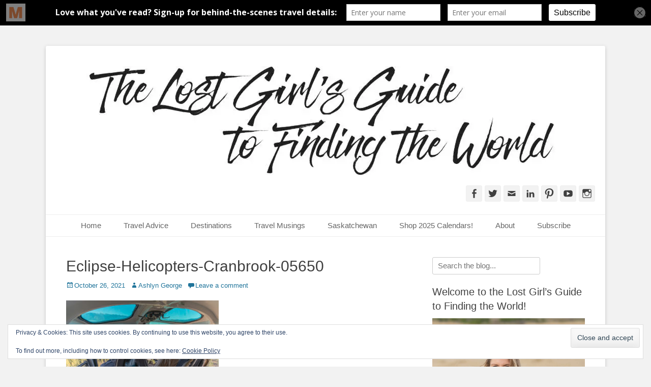

--- FILE ---
content_type: text/html; charset=UTF-8
request_url: https://www.thelostgirlsguide.com/canada-2/things-to-do-in-cranbrook-bc/attachment/eclipse-helicopters-cranbrook-05650
body_size: 30774
content:
		<!DOCTYPE html>
		<html lang="en-US">
		
<head>
		<meta charset="UTF-8">
		<link rel="profile" href="https://gmpg.org/xfn/11">
		<meta name='robots' content='index, follow, max-image-preview:large, max-snippet:-1, max-video-preview:-1' />
<meta name="viewport" content="width=device-width, initial-scale=1, minimum-scale=1">
	<!-- This site is optimized with the Yoast SEO plugin v26.8 - https://yoast.com/product/yoast-seo-wordpress/ -->
	<title>Eclipse-Helicopters-Cranbrook-05650 - The Lost Girl&#039;s Guide to Finding the World</title>
	<link rel="canonical" href="https://www.thelostgirlsguide.com/canada-2/things-to-do-in-cranbrook-bc/attachment/eclipse-helicopters-cranbrook-05650/" />
	<meta property="og:locale" content="en_US" />
	<meta property="og:type" content="article" />
	<meta property="og:title" content="Eclipse-Helicopters-Cranbrook-05650 - The Lost Girl&#039;s Guide to Finding the World" />
	<meta property="og:url" content="https://www.thelostgirlsguide.com/canada-2/things-to-do-in-cranbrook-bc/attachment/eclipse-helicopters-cranbrook-05650/" />
	<meta property="og:site_name" content="The Lost Girl&#039;s Guide to Finding the World" />
	<meta property="article:publisher" content="http://www.facebook.com/thelostgirlsguide" />
	<meta property="article:modified_time" content="2021-10-27T01:39:55+00:00" />
	<meta property="og:image" content="https://www.thelostgirlsguide.com/canada-2/things-to-do-in-cranbrook-bc/attachment/eclipse-helicopters-cranbrook-05650" />
	<meta property="og:image:width" content="2000" />
	<meta property="og:image:height" content="1333" />
	<meta property="og:image:type" content="image/jpeg" />
	<meta name="twitter:card" content="summary_large_image" />
	<meta name="twitter:site" content="@lostgirlsguide" />
	<script type="application/ld+json" class="yoast-schema-graph">{"@context":"https://schema.org","@graph":[{"@type":"WebPage","@id":"https://www.thelostgirlsguide.com/canada-2/things-to-do-in-cranbrook-bc/attachment/eclipse-helicopters-cranbrook-05650/","url":"https://www.thelostgirlsguide.com/canada-2/things-to-do-in-cranbrook-bc/attachment/eclipse-helicopters-cranbrook-05650/","name":"Eclipse-Helicopters-Cranbrook-05650 - The Lost Girl&#039;s Guide to Finding the World","isPartOf":{"@id":"https://www.thelostgirlsguide.com/#website"},"primaryImageOfPage":{"@id":"https://www.thelostgirlsguide.com/canada-2/things-to-do-in-cranbrook-bc/attachment/eclipse-helicopters-cranbrook-05650/#primaryimage"},"image":{"@id":"https://www.thelostgirlsguide.com/canada-2/things-to-do-in-cranbrook-bc/attachment/eclipse-helicopters-cranbrook-05650/#primaryimage"},"thumbnailUrl":"https://www.thelostgirlsguide.com/wp-content/uploads/Eclipse-Helicopters-Cranbrook-05650.jpg","datePublished":"2021-10-27T01:14:16+00:00","dateModified":"2021-10-27T01:39:55+00:00","breadcrumb":{"@id":"https://www.thelostgirlsguide.com/canada-2/things-to-do-in-cranbrook-bc/attachment/eclipse-helicopters-cranbrook-05650/#breadcrumb"},"inLanguage":"en-US","potentialAction":[{"@type":"ReadAction","target":["https://www.thelostgirlsguide.com/canada-2/things-to-do-in-cranbrook-bc/attachment/eclipse-helicopters-cranbrook-05650/"]}]},{"@type":"ImageObject","inLanguage":"en-US","@id":"https://www.thelostgirlsguide.com/canada-2/things-to-do-in-cranbrook-bc/attachment/eclipse-helicopters-cranbrook-05650/#primaryimage","url":"https://www.thelostgirlsguide.com/wp-content/uploads/Eclipse-Helicopters-Cranbrook-05650.jpg","contentUrl":"https://www.thelostgirlsguide.com/wp-content/uploads/Eclipse-Helicopters-Cranbrook-05650.jpg","width":2000,"height":1333,"caption":"Things to do in Cranbrook, BC"},{"@type":"BreadcrumbList","@id":"https://www.thelostgirlsguide.com/canada-2/things-to-do-in-cranbrook-bc/attachment/eclipse-helicopters-cranbrook-05650/#breadcrumb","itemListElement":[{"@type":"ListItem","position":1,"name":"Home","item":"https://www.thelostgirlsguide.com/"},{"@type":"ListItem","position":2,"name":"Top 10 Things To Do In Cranbrook, BC","item":"https://www.thelostgirlsguide.com/canada-2/things-to-do-in-cranbrook-bc"},{"@type":"ListItem","position":3,"name":"Eclipse-Helicopters-Cranbrook-05650"}]},{"@type":"WebSite","@id":"https://www.thelostgirlsguide.com/#website","url":"https://www.thelostgirlsguide.com/","name":"The Lost Girl&#039;s Guide to Finding the World","description":"An adventure traveller&#039;s tips and advice from Canada and around the world.","publisher":{"@id":"https://www.thelostgirlsguide.com/#organization"},"potentialAction":[{"@type":"SearchAction","target":{"@type":"EntryPoint","urlTemplate":"https://www.thelostgirlsguide.com/?s={search_term_string}"},"query-input":{"@type":"PropertyValueSpecification","valueRequired":true,"valueName":"search_term_string"}}],"inLanguage":"en-US"},{"@type":"Organization","@id":"https://www.thelostgirlsguide.com/#organization","name":"The Lost Girl&#039;s Guide to Finding the World","url":"https://www.thelostgirlsguide.com/","logo":{"@type":"ImageObject","inLanguage":"en-US","@id":"https://www.thelostgirlsguide.com/#/schema/logo/image/","url":"https://www.thelostgirlsguide.com/wp-content/uploads/cropped-HeaderEDIT.jpg","contentUrl":"https://www.thelostgirlsguide.com/wp-content/uploads/cropped-HeaderEDIT.jpg","width":1018,"height":214,"caption":"The Lost Girl&#039;s Guide to Finding the World"},"image":{"@id":"https://www.thelostgirlsguide.com/#/schema/logo/image/"},"sameAs":["http://www.facebook.com/thelostgirlsguide","https://x.com/lostgirlsguide","http://instagram.com/thelostgirlsguide","http://www.pinterest.com/lostgirlsguide","http://www.youtube.com/c/thelostgirlsguide"]}]}</script>
	<!-- / Yoast SEO plugin. -->


<link rel='dns-prefetch' href='//secure.gravatar.com' />
<link rel='dns-prefetch' href='//scripts.scriptwrapper.com' />
<link rel='dns-prefetch' href='//www.googletagmanager.com' />
<link rel='dns-prefetch' href='//stats.wp.com' />
<link rel='dns-prefetch' href='//v0.wordpress.com' />
<link rel='dns-prefetch' href='//jetpack.wordpress.com' />
<link rel='dns-prefetch' href='//s0.wp.com' />
<link rel='dns-prefetch' href='//public-api.wordpress.com' />
<link rel='dns-prefetch' href='//0.gravatar.com' />
<link rel='dns-prefetch' href='//1.gravatar.com' />
<link rel='dns-prefetch' href='//2.gravatar.com' />
<link rel='dns-prefetch' href='//widgets.wp.com' />
<link rel="alternate" type="application/rss+xml" title="The Lost Girl&#039;s Guide to Finding the World &raquo; Feed" href="https://www.thelostgirlsguide.com/feed" />
<link rel="alternate" type="application/rss+xml" title="The Lost Girl&#039;s Guide to Finding the World &raquo; Comments Feed" href="https://www.thelostgirlsguide.com/comments/feed" />
<link rel="alternate" type="application/rss+xml" title="The Lost Girl&#039;s Guide to Finding the World &raquo; Eclipse-Helicopters-Cranbrook-05650 Comments Feed" href="https://www.thelostgirlsguide.com/canada-2/things-to-do-in-cranbrook-bc/attachment/eclipse-helicopters-cranbrook-05650#main/feed" />
<link rel="alternate" title="oEmbed (JSON)" type="application/json+oembed" href="https://www.thelostgirlsguide.com/wp-json/oembed/1.0/embed?url=https%3A%2F%2Fwww.thelostgirlsguide.com%2Fcanada-2%2Fthings-to-do-in-cranbrook-bc%2Fattachment%2Feclipse-helicopters-cranbrook-05650%23main" />
<link rel="alternate" title="oEmbed (XML)" type="text/xml+oembed" href="https://www.thelostgirlsguide.com/wp-json/oembed/1.0/embed?url=https%3A%2F%2Fwww.thelostgirlsguide.com%2Fcanada-2%2Fthings-to-do-in-cranbrook-bc%2Fattachment%2Feclipse-helicopters-cranbrook-05650%23main&#038;format=xml" />
<style id='wp-img-auto-sizes-contain-inline-css' type='text/css'>
img:is([sizes=auto i],[sizes^="auto," i]){contain-intrinsic-size:3000px 1500px}
/*# sourceURL=wp-img-auto-sizes-contain-inline-css */
</style>
<style id='wp-emoji-styles-inline-css' type='text/css'>

	img.wp-smiley, img.emoji {
		display: inline !important;
		border: none !important;
		box-shadow: none !important;
		height: 1em !important;
		width: 1em !important;
		margin: 0 0.07em !important;
		vertical-align: -0.1em !important;
		background: none !important;
		padding: 0 !important;
	}
/*# sourceURL=wp-emoji-styles-inline-css */
</style>
<style id='wp-block-library-inline-css' type='text/css'>
:root{--wp-block-synced-color:#7a00df;--wp-block-synced-color--rgb:122,0,223;--wp-bound-block-color:var(--wp-block-synced-color);--wp-editor-canvas-background:#ddd;--wp-admin-theme-color:#007cba;--wp-admin-theme-color--rgb:0,124,186;--wp-admin-theme-color-darker-10:#006ba1;--wp-admin-theme-color-darker-10--rgb:0,107,160.5;--wp-admin-theme-color-darker-20:#005a87;--wp-admin-theme-color-darker-20--rgb:0,90,135;--wp-admin-border-width-focus:2px}@media (min-resolution:192dpi){:root{--wp-admin-border-width-focus:1.5px}}.wp-element-button{cursor:pointer}:root .has-very-light-gray-background-color{background-color:#eee}:root .has-very-dark-gray-background-color{background-color:#313131}:root .has-very-light-gray-color{color:#eee}:root .has-very-dark-gray-color{color:#313131}:root .has-vivid-green-cyan-to-vivid-cyan-blue-gradient-background{background:linear-gradient(135deg,#00d084,#0693e3)}:root .has-purple-crush-gradient-background{background:linear-gradient(135deg,#34e2e4,#4721fb 50%,#ab1dfe)}:root .has-hazy-dawn-gradient-background{background:linear-gradient(135deg,#faaca8,#dad0ec)}:root .has-subdued-olive-gradient-background{background:linear-gradient(135deg,#fafae1,#67a671)}:root .has-atomic-cream-gradient-background{background:linear-gradient(135deg,#fdd79a,#004a59)}:root .has-nightshade-gradient-background{background:linear-gradient(135deg,#330968,#31cdcf)}:root .has-midnight-gradient-background{background:linear-gradient(135deg,#020381,#2874fc)}:root{--wp--preset--font-size--normal:16px;--wp--preset--font-size--huge:42px}.has-regular-font-size{font-size:1em}.has-larger-font-size{font-size:2.625em}.has-normal-font-size{font-size:var(--wp--preset--font-size--normal)}.has-huge-font-size{font-size:var(--wp--preset--font-size--huge)}.has-text-align-center{text-align:center}.has-text-align-left{text-align:left}.has-text-align-right{text-align:right}.has-fit-text{white-space:nowrap!important}#end-resizable-editor-section{display:none}.aligncenter{clear:both}.items-justified-left{justify-content:flex-start}.items-justified-center{justify-content:center}.items-justified-right{justify-content:flex-end}.items-justified-space-between{justify-content:space-between}.screen-reader-text{border:0;clip-path:inset(50%);height:1px;margin:-1px;overflow:hidden;padding:0;position:absolute;width:1px;word-wrap:normal!important}.screen-reader-text:focus{background-color:#ddd;clip-path:none;color:#444;display:block;font-size:1em;height:auto;left:5px;line-height:normal;padding:15px 23px 14px;text-decoration:none;top:5px;width:auto;z-index:100000}html :where(.has-border-color){border-style:solid}html :where([style*=border-top-color]){border-top-style:solid}html :where([style*=border-right-color]){border-right-style:solid}html :where([style*=border-bottom-color]){border-bottom-style:solid}html :where([style*=border-left-color]){border-left-style:solid}html :where([style*=border-width]){border-style:solid}html :where([style*=border-top-width]){border-top-style:solid}html :where([style*=border-right-width]){border-right-style:solid}html :where([style*=border-bottom-width]){border-bottom-style:solid}html :where([style*=border-left-width]){border-left-style:solid}html :where(img[class*=wp-image-]){height:auto;max-width:100%}:where(figure){margin:0 0 1em}html :where(.is-position-sticky){--wp-admin--admin-bar--position-offset:var(--wp-admin--admin-bar--height,0px)}@media screen and (max-width:600px){html :where(.is-position-sticky){--wp-admin--admin-bar--position-offset:0px}}

/*# sourceURL=wp-block-library-inline-css */
</style><style id='global-styles-inline-css' type='text/css'>
:root{--wp--preset--aspect-ratio--square: 1;--wp--preset--aspect-ratio--4-3: 4/3;--wp--preset--aspect-ratio--3-4: 3/4;--wp--preset--aspect-ratio--3-2: 3/2;--wp--preset--aspect-ratio--2-3: 2/3;--wp--preset--aspect-ratio--16-9: 16/9;--wp--preset--aspect-ratio--9-16: 9/16;--wp--preset--color--black: #111111;--wp--preset--color--cyan-bluish-gray: #abb8c3;--wp--preset--color--white: #ffffff;--wp--preset--color--pale-pink: #f78da7;--wp--preset--color--vivid-red: #cf2e2e;--wp--preset--color--luminous-vivid-orange: #ff6900;--wp--preset--color--luminous-vivid-amber: #fcb900;--wp--preset--color--light-green-cyan: #7bdcb5;--wp--preset--color--vivid-green-cyan: #00d084;--wp--preset--color--pale-cyan-blue: #8ed1fc;--wp--preset--color--vivid-cyan-blue: #0693e3;--wp--preset--color--vivid-purple: #9b51e0;--wp--preset--color--gray: #f4f4f4;--wp--preset--color--yellow: #e5ae4a;--wp--preset--color--blue: #21759b;--wp--preset--gradient--vivid-cyan-blue-to-vivid-purple: linear-gradient(135deg,rgb(6,147,227) 0%,rgb(155,81,224) 100%);--wp--preset--gradient--light-green-cyan-to-vivid-green-cyan: linear-gradient(135deg,rgb(122,220,180) 0%,rgb(0,208,130) 100%);--wp--preset--gradient--luminous-vivid-amber-to-luminous-vivid-orange: linear-gradient(135deg,rgb(252,185,0) 0%,rgb(255,105,0) 100%);--wp--preset--gradient--luminous-vivid-orange-to-vivid-red: linear-gradient(135deg,rgb(255,105,0) 0%,rgb(207,46,46) 100%);--wp--preset--gradient--very-light-gray-to-cyan-bluish-gray: linear-gradient(135deg,rgb(238,238,238) 0%,rgb(169,184,195) 100%);--wp--preset--gradient--cool-to-warm-spectrum: linear-gradient(135deg,rgb(74,234,220) 0%,rgb(151,120,209) 20%,rgb(207,42,186) 40%,rgb(238,44,130) 60%,rgb(251,105,98) 80%,rgb(254,248,76) 100%);--wp--preset--gradient--blush-light-purple: linear-gradient(135deg,rgb(255,206,236) 0%,rgb(152,150,240) 100%);--wp--preset--gradient--blush-bordeaux: linear-gradient(135deg,rgb(254,205,165) 0%,rgb(254,45,45) 50%,rgb(107,0,62) 100%);--wp--preset--gradient--luminous-dusk: linear-gradient(135deg,rgb(255,203,112) 0%,rgb(199,81,192) 50%,rgb(65,88,208) 100%);--wp--preset--gradient--pale-ocean: linear-gradient(135deg,rgb(255,245,203) 0%,rgb(182,227,212) 50%,rgb(51,167,181) 100%);--wp--preset--gradient--electric-grass: linear-gradient(135deg,rgb(202,248,128) 0%,rgb(113,206,126) 100%);--wp--preset--gradient--midnight: linear-gradient(135deg,rgb(2,3,129) 0%,rgb(40,116,252) 100%);--wp--preset--font-size--small: 14px;--wp--preset--font-size--medium: 20px;--wp--preset--font-size--large: 48px;--wp--preset--font-size--x-large: 42px;--wp--preset--font-size--normal: 17px;--wp--preset--font-size--huge: 64px;--wp--preset--spacing--20: 0.44rem;--wp--preset--spacing--30: 0.67rem;--wp--preset--spacing--40: 1rem;--wp--preset--spacing--50: 1.5rem;--wp--preset--spacing--60: 2.25rem;--wp--preset--spacing--70: 3.38rem;--wp--preset--spacing--80: 5.06rem;--wp--preset--shadow--natural: 6px 6px 9px rgba(0, 0, 0, 0.2);--wp--preset--shadow--deep: 12px 12px 50px rgba(0, 0, 0, 0.4);--wp--preset--shadow--sharp: 6px 6px 0px rgba(0, 0, 0, 0.2);--wp--preset--shadow--outlined: 6px 6px 0px -3px rgb(255, 255, 255), 6px 6px rgb(0, 0, 0);--wp--preset--shadow--crisp: 6px 6px 0px rgb(0, 0, 0);}:where(.is-layout-flex){gap: 0.5em;}:where(.is-layout-grid){gap: 0.5em;}body .is-layout-flex{display: flex;}.is-layout-flex{flex-wrap: wrap;align-items: center;}.is-layout-flex > :is(*, div){margin: 0;}body .is-layout-grid{display: grid;}.is-layout-grid > :is(*, div){margin: 0;}:where(.wp-block-columns.is-layout-flex){gap: 2em;}:where(.wp-block-columns.is-layout-grid){gap: 2em;}:where(.wp-block-post-template.is-layout-flex){gap: 1.25em;}:where(.wp-block-post-template.is-layout-grid){gap: 1.25em;}.has-black-color{color: var(--wp--preset--color--black) !important;}.has-cyan-bluish-gray-color{color: var(--wp--preset--color--cyan-bluish-gray) !important;}.has-white-color{color: var(--wp--preset--color--white) !important;}.has-pale-pink-color{color: var(--wp--preset--color--pale-pink) !important;}.has-vivid-red-color{color: var(--wp--preset--color--vivid-red) !important;}.has-luminous-vivid-orange-color{color: var(--wp--preset--color--luminous-vivid-orange) !important;}.has-luminous-vivid-amber-color{color: var(--wp--preset--color--luminous-vivid-amber) !important;}.has-light-green-cyan-color{color: var(--wp--preset--color--light-green-cyan) !important;}.has-vivid-green-cyan-color{color: var(--wp--preset--color--vivid-green-cyan) !important;}.has-pale-cyan-blue-color{color: var(--wp--preset--color--pale-cyan-blue) !important;}.has-vivid-cyan-blue-color{color: var(--wp--preset--color--vivid-cyan-blue) !important;}.has-vivid-purple-color{color: var(--wp--preset--color--vivid-purple) !important;}.has-black-background-color{background-color: var(--wp--preset--color--black) !important;}.has-cyan-bluish-gray-background-color{background-color: var(--wp--preset--color--cyan-bluish-gray) !important;}.has-white-background-color{background-color: var(--wp--preset--color--white) !important;}.has-pale-pink-background-color{background-color: var(--wp--preset--color--pale-pink) !important;}.has-vivid-red-background-color{background-color: var(--wp--preset--color--vivid-red) !important;}.has-luminous-vivid-orange-background-color{background-color: var(--wp--preset--color--luminous-vivid-orange) !important;}.has-luminous-vivid-amber-background-color{background-color: var(--wp--preset--color--luminous-vivid-amber) !important;}.has-light-green-cyan-background-color{background-color: var(--wp--preset--color--light-green-cyan) !important;}.has-vivid-green-cyan-background-color{background-color: var(--wp--preset--color--vivid-green-cyan) !important;}.has-pale-cyan-blue-background-color{background-color: var(--wp--preset--color--pale-cyan-blue) !important;}.has-vivid-cyan-blue-background-color{background-color: var(--wp--preset--color--vivid-cyan-blue) !important;}.has-vivid-purple-background-color{background-color: var(--wp--preset--color--vivid-purple) !important;}.has-black-border-color{border-color: var(--wp--preset--color--black) !important;}.has-cyan-bluish-gray-border-color{border-color: var(--wp--preset--color--cyan-bluish-gray) !important;}.has-white-border-color{border-color: var(--wp--preset--color--white) !important;}.has-pale-pink-border-color{border-color: var(--wp--preset--color--pale-pink) !important;}.has-vivid-red-border-color{border-color: var(--wp--preset--color--vivid-red) !important;}.has-luminous-vivid-orange-border-color{border-color: var(--wp--preset--color--luminous-vivid-orange) !important;}.has-luminous-vivid-amber-border-color{border-color: var(--wp--preset--color--luminous-vivid-amber) !important;}.has-light-green-cyan-border-color{border-color: var(--wp--preset--color--light-green-cyan) !important;}.has-vivid-green-cyan-border-color{border-color: var(--wp--preset--color--vivid-green-cyan) !important;}.has-pale-cyan-blue-border-color{border-color: var(--wp--preset--color--pale-cyan-blue) !important;}.has-vivid-cyan-blue-border-color{border-color: var(--wp--preset--color--vivid-cyan-blue) !important;}.has-vivid-purple-border-color{border-color: var(--wp--preset--color--vivid-purple) !important;}.has-vivid-cyan-blue-to-vivid-purple-gradient-background{background: var(--wp--preset--gradient--vivid-cyan-blue-to-vivid-purple) !important;}.has-light-green-cyan-to-vivid-green-cyan-gradient-background{background: var(--wp--preset--gradient--light-green-cyan-to-vivid-green-cyan) !important;}.has-luminous-vivid-amber-to-luminous-vivid-orange-gradient-background{background: var(--wp--preset--gradient--luminous-vivid-amber-to-luminous-vivid-orange) !important;}.has-luminous-vivid-orange-to-vivid-red-gradient-background{background: var(--wp--preset--gradient--luminous-vivid-orange-to-vivid-red) !important;}.has-very-light-gray-to-cyan-bluish-gray-gradient-background{background: var(--wp--preset--gradient--very-light-gray-to-cyan-bluish-gray) !important;}.has-cool-to-warm-spectrum-gradient-background{background: var(--wp--preset--gradient--cool-to-warm-spectrum) !important;}.has-blush-light-purple-gradient-background{background: var(--wp--preset--gradient--blush-light-purple) !important;}.has-blush-bordeaux-gradient-background{background: var(--wp--preset--gradient--blush-bordeaux) !important;}.has-luminous-dusk-gradient-background{background: var(--wp--preset--gradient--luminous-dusk) !important;}.has-pale-ocean-gradient-background{background: var(--wp--preset--gradient--pale-ocean) !important;}.has-electric-grass-gradient-background{background: var(--wp--preset--gradient--electric-grass) !important;}.has-midnight-gradient-background{background: var(--wp--preset--gradient--midnight) !important;}.has-small-font-size{font-size: var(--wp--preset--font-size--small) !important;}.has-medium-font-size{font-size: var(--wp--preset--font-size--medium) !important;}.has-large-font-size{font-size: var(--wp--preset--font-size--large) !important;}.has-x-large-font-size{font-size: var(--wp--preset--font-size--x-large) !important;}
/*# sourceURL=global-styles-inline-css */
</style>

<style id='classic-theme-styles-inline-css' type='text/css'>
/*! This file is auto-generated */
.wp-block-button__link{color:#fff;background-color:#32373c;border-radius:9999px;box-shadow:none;text-decoration:none;padding:calc(.667em + 2px) calc(1.333em + 2px);font-size:1.125em}.wp-block-file__button{background:#32373c;color:#fff;text-decoration:none}
/*# sourceURL=/wp-includes/css/classic-themes.min.css */
</style>
<link rel='stylesheet' id='bwg_fonts-css' href='https://www.thelostgirlsguide.com/wp-content/plugins/photo-gallery/css/bwg-fonts/fonts.css?ver=0.0.1' type='text/css' media='all' />
<link rel='stylesheet' id='sumoselect-css' href='https://www.thelostgirlsguide.com/wp-content/plugins/photo-gallery/css/sumoselect.min.css?ver=3.4.6' type='text/css' media='all' />
<link rel='stylesheet' id='mCustomScrollbar-css' href='https://www.thelostgirlsguide.com/wp-content/plugins/photo-gallery/css/jquery.mCustomScrollbar.min.css?ver=3.1.5' type='text/css' media='all' />
<link rel='stylesheet' id='bwg_frontend-css' href='https://www.thelostgirlsguide.com/wp-content/plugins/photo-gallery/css/styles.min.css?ver=1.8.37' type='text/css' media='all' />
<link rel='stylesheet' id='toc-screen-css' href='https://www.thelostgirlsguide.com/wp-content/plugins/table-of-contents-plus/screen.min.css?ver=2411.1' type='text/css' media='all' />
<style id='toc-screen-inline-css' type='text/css'>
div#toc_container ul li {font-size: 110%;}
/*# sourceURL=toc-screen-inline-css */
</style>
<link rel='stylesheet' id='parent-theme-css-css' href='https://www.thelostgirlsguide.com/wp-content/themes/catch-base/style.css?ver=66406548ab0118a533704c79f66e5ffe' type='text/css' media='all' />
<link rel='stylesheet' id='catchbase-style-css' href='https://www.thelostgirlsguide.com/wp-content/themes/catch-base-child/style.css?ver=20230419-63849' type='text/css' media='all' />
<link rel='stylesheet' id='catch-base-block-style-css' href='https://www.thelostgirlsguide.com/wp-content/themes/catch-base/css/blocks.css?ver=66406548ab0118a533704c79f66e5ffe' type='text/css' media='all' />
<link rel='stylesheet' id='genericons-css' href='https://www.thelostgirlsguide.com/wp-content/plugins/jetpack/_inc/genericons/genericons/genericons.css?ver=3.1' type='text/css' media='all' />
<link rel='stylesheet' id='catchbase-responsive-css' href='https://www.thelostgirlsguide.com/wp-content/themes/catch-base/css/responsive.css?ver=66406548ab0118a533704c79f66e5ffe' type='text/css' media='all' />
<link rel='stylesheet' id='jquery-sidr-css' href='https://www.thelostgirlsguide.com/wp-content/themes/catch-base/css/jquery.sidr.light.min.css?ver=2.1.0' type='text/css' media='all' />
<link rel='stylesheet' id='jetpack_likes-css' href='https://www.thelostgirlsguide.com/wp-content/plugins/jetpack/modules/likes/style.css?ver=15.4' type='text/css' media='all' />
<style id='jetpack_facebook_likebox-inline-css' type='text/css'>
.widget_facebook_likebox {
	overflow: hidden;
}

/*# sourceURL=https://www.thelostgirlsguide.com/wp-content/plugins/jetpack/modules/widgets/facebook-likebox/style.css */
</style>
<link rel='stylesheet' id='sharedaddy-css' href='https://www.thelostgirlsguide.com/wp-content/plugins/jetpack/modules/sharedaddy/sharing.css?ver=15.4' type='text/css' media='all' />
<link rel='stylesheet' id='social-logos-css' href='https://www.thelostgirlsguide.com/wp-content/plugins/jetpack/_inc/social-logos/social-logos.min.css?ver=15.4' type='text/css' media='all' />
<link rel='stylesheet' id='mediaelementjs-styles-css' href='https://www.thelostgirlsguide.com/wp-content/plugins/media-element-html5-video-and-audio-player/mediaelement/v4/mediaelementplayer.min.css?ver=66406548ab0118a533704c79f66e5ffe' type='text/css' media='all' />
<link rel='stylesheet' id='mediaelementjs-styles-legacy-css' href='https://www.thelostgirlsguide.com/wp-content/plugins/media-element-html5-video-and-audio-player/mediaelement/v4/mediaelementplayer-legacy.min.css?ver=66406548ab0118a533704c79f66e5ffe' type='text/css' media='all' />
<script type="text/javascript" src="https://www.thelostgirlsguide.com/wp-includes/js/jquery/jquery.min.js?ver=3.7.1" id="jquery-core-js"></script>
<script type="text/javascript" src="https://www.thelostgirlsguide.com/wp-includes/js/jquery/jquery-migrate.min.js?ver=3.4.1" id="jquery-migrate-js"></script>
<script type="text/javascript" src="https://www.thelostgirlsguide.com/wp-content/plugins/photo-gallery/js/jquery.sumoselect.min.js?ver=3.4.6" id="sumoselect-js"></script>
<script type="text/javascript" src="https://www.thelostgirlsguide.com/wp-content/plugins/photo-gallery/js/tocca.min.js?ver=2.0.9" id="bwg_mobile-js"></script>
<script type="text/javascript" src="https://www.thelostgirlsguide.com/wp-content/plugins/photo-gallery/js/jquery.mCustomScrollbar.concat.min.js?ver=3.1.5" id="mCustomScrollbar-js"></script>
<script type="text/javascript" src="https://www.thelostgirlsguide.com/wp-content/plugins/photo-gallery/js/jquery.fullscreen.min.js?ver=0.6.0" id="jquery-fullscreen-js"></script>
<script type="text/javascript" id="bwg_frontend-js-extra">
/* <![CDATA[ */
var bwg_objectsL10n = {"bwg_field_required":"field is required.","bwg_mail_validation":"This is not a valid email address.","bwg_search_result":"There are no images matching your search.","bwg_select_tag":"Select Tag","bwg_order_by":"Order By","bwg_search":"Search","bwg_show_ecommerce":"Show Ecommerce","bwg_hide_ecommerce":"Hide Ecommerce","bwg_show_comments":"Show Comments","bwg_hide_comments":"Hide Comments","bwg_restore":"Restore","bwg_maximize":"Maximize","bwg_fullscreen":"Fullscreen","bwg_exit_fullscreen":"Exit Fullscreen","bwg_search_tag":"SEARCH...","bwg_tag_no_match":"No tags found","bwg_all_tags_selected":"All tags selected","bwg_tags_selected":"tags selected","play":"Play","pause":"Pause","is_pro":"","bwg_play":"Play","bwg_pause":"Pause","bwg_hide_info":"Hide info","bwg_show_info":"Show info","bwg_hide_rating":"Hide rating","bwg_show_rating":"Show rating","ok":"Ok","cancel":"Cancel","select_all":"Select all","lazy_load":"0","lazy_loader":"https://www.thelostgirlsguide.com/wp-content/plugins/photo-gallery/images/ajax_loader.png","front_ajax":"0","bwg_tag_see_all":"see all tags","bwg_tag_see_less":"see less tags"};
//# sourceURL=bwg_frontend-js-extra
/* ]]> */
</script>
<script type="text/javascript" src="https://www.thelostgirlsguide.com/wp-content/plugins/photo-gallery/js/scripts.min.js?ver=1.8.37" id="bwg_frontend-js"></script>
<script type="text/javascript" src="https://www.thelostgirlsguide.com/wp-content/themes/catch-base/js/jquery.sidr.min.js?ver=2.2.1.1" id="jquery-sidr-js"></script>
<script type="text/javascript" src="https://www.thelostgirlsguide.com/wp-content/themes/catch-base/js/catchbase-custom-scripts.min.js" id="catchbase-custom-scripts-js"></script>
<script type="text/javascript" async="async" fetchpriority="high" data-noptimize="1" data-cfasync="false" src="https://scripts.scriptwrapper.com/tags/2afda96a-ef99-40e8-90fb-3673a58ebbee.js" id="mv-script-wrapper-js"></script>

<!-- Google tag (gtag.js) snippet added by Site Kit -->
<!-- Google Analytics snippet added by Site Kit -->
<script type="text/javascript" src="https://www.googletagmanager.com/gtag/js?id=G-DKVW16XKT7" id="google_gtagjs-js" async></script>
<script type="text/javascript" id="google_gtagjs-js-after">
/* <![CDATA[ */
window.dataLayer = window.dataLayer || [];function gtag(){dataLayer.push(arguments);}
gtag("set","linker",{"domains":["www.thelostgirlsguide.com"]});
gtag("js", new Date());
gtag("set", "developer_id.dZTNiMT", true);
gtag("config", "G-DKVW16XKT7", {"googlesitekit_post_type":"attachment"});
//# sourceURL=google_gtagjs-js-after
/* ]]> */
</script>
<script type="text/javascript" src="https://www.thelostgirlsguide.com/wp-content/plugins/media-element-html5-video-and-audio-player/mediaelement/v4/mediaelement-and-player.min.js?ver=4.2.8" id="mediaelementjs-scripts-js"></script>
<link rel="https://api.w.org/" href="https://www.thelostgirlsguide.com/wp-json/" /><link rel="alternate" title="JSON" type="application/json" href="https://www.thelostgirlsguide.com/wp-json/wp/v2/media/9466" /><link rel="EditURI" type="application/rsd+xml" title="RSD" href="https://www.thelostgirlsguide.com/xmlrpc.php?rsd" />
<meta name="generator" content="Site Kit by Google 1.170.0" /><script data-grow-initializer="">!(function(){window.growMe||((window.growMe=function(e){window.growMe._.push(e);}),(window.growMe._=[]));var e=document.createElement("script");(e.type="text/javascript"),(e.src="https://faves.grow.me/main.js"),(e.defer=!0),e.setAttribute("data-grow-faves-site-id","U2l0ZToyYWZkYTk2YS1lZjk5LTQwZTgtOTBmYi0zNjczYTU4ZWJiZWU=");var t=document.getElementsByTagName("script")[0];t.parentNode.insertBefore(e,t);})();</script><script type='text/javascript' data-cfasync='false'>var _mmunch = {'front': false, 'page': false, 'post': false, 'category': false, 'author': false, 'search': false, 'attachment': false, 'tag': false};_mmunch['post'] = true; _mmunch['postData'] = {"ID":9466,"post_name":"eclipse-helicopters-cranbrook-05650","post_title":"Eclipse-Helicopters-Cranbrook-05650","post_type":"attachment","post_author":"1","post_status":"inherit"}; _mmunch['postCategories'] = []; _mmunch['postTags'] = false; _mmunch['postAuthor'] = {"name":"Ashlyn George","ID":1};_mmunch['attachment'] = true;</script><script data-cfasync="false" src="//a.mailmunch.co/app/v1/site.js" id="mailmunch-script" data-plugin="mailmunch" data-mailmunch-site-id="134603" async></script>		<script type="text/javascript" async defer data-pin-color="red"  data-pin-hover="true"
			src="https://www.thelostgirlsguide.com/wp-content/plugins/pinterest-pin-it-button-on-image-hover-and-post/js/pinit.js"></script>
			<style>img#wpstats{display:none}</style>
		
<!-- Google AdSense meta tags added by Site Kit -->
<meta name="google-adsense-platform-account" content="ca-host-pub-2644536267352236">
<meta name="google-adsense-platform-domain" content="sitekit.withgoogle.com">
<!-- End Google AdSense meta tags added by Site Kit -->

<!-- Meta Pixel Code -->
<script type='text/javascript'>
!function(f,b,e,v,n,t,s){if(f.fbq)return;n=f.fbq=function(){n.callMethod?
n.callMethod.apply(n,arguments):n.queue.push(arguments)};if(!f._fbq)f._fbq=n;
n.push=n;n.loaded=!0;n.version='2.0';n.queue=[];t=b.createElement(e);t.async=!0;
t.src=v;s=b.getElementsByTagName(e)[0];s.parentNode.insertBefore(t,s)}(window,
document,'script','https://connect.facebook.net/en_US/fbevents.js');
</script>
<!-- End Meta Pixel Code -->
<script type='text/javascript'>var url = window.location.origin + '?ob=open-bridge';
            fbq('set', 'openbridge', '445858246538195', url);
fbq('init', '445858246538195', {}, {
    "agent": "wordpress-6.9-4.1.5"
})</script><script type='text/javascript'>
    fbq('track', 'PageView', []);
  </script>	<style type="text/css">
		</style>
	<style type="text/css" id="custom-background-css">
body.custom-background { background-color: #f2f2f2; }
</style>
	<!-- Let me Allez (letmeallez.js) - Stay22 -->
<script>
(function (s, t, a, y, twenty, two) {
s.Stay22 = s.Stay22 || {};

// Just fill out your configs here
s.Stay22.params = {
aid: "thelostgirlsguide", // your partner ID for tracking, keep quotes
};

// Leave this part as-is;
twenty = t.createElement(a);
two = t.getElementsByTagName(a)[0];
twenty.async = 1;
twenty.src = y;
two.parentNode.insertBefore(twenty, two);
})(window, document, "script", " https://scripts.stay22.com/letmeallez.js ");
</script><!-- There is no amphtml version available for this URL. --><link rel="icon" href="https://www.thelostgirlsguide.com/wp-content/uploads/FaviconClear-120x120.png" sizes="32x32" />
<link rel="icon" href="https://www.thelostgirlsguide.com/wp-content/uploads/FaviconClear-300x300.png" sizes="192x192" />
<link rel="apple-touch-icon" href="https://www.thelostgirlsguide.com/wp-content/uploads/FaviconClear-300x300.png" />
<meta name="msapplication-TileImage" content="https://www.thelostgirlsguide.com/wp-content/uploads/FaviconClear-300x300.png" />
		<style type="text/css" id="wp-custom-css">
			/*
Welcome to Custom CSS!

To learn how this works, see http://wp.me/PEmnE-Bt
*/
if ( function_exists( soliloquy ) ) {
}#search-toggle { display: none; }
.nav-primary.search-enabled .menu { float: none; text-align: center; }
.catchbase-nav-menu li  { float: none; }
.sidebar-header-right { padding: 0;  }
		</style>
		<!-- The Lost Girl's Guide to Finding the World inline CSS Styles -->
<style type="text/css" media="screen">
.site-title a, .site-description { position: absolute !important; clip: rect(1px 1px 1px 1px); clip: rect(1px, 1px, 1px, 1px); }
</style>
	
	
<link rel='stylesheet' id='tiled-gallery-css' href='https://www.thelostgirlsguide.com/wp-content/plugins/jetpack/modules/tiled-gallery/tiled-gallery/tiled-gallery.css?ver=2023-08-21' type='text/css' media='all' />
<link rel='stylesheet' id='eu-cookie-law-style-css' href='https://www.thelostgirlsguide.com/wp-content/plugins/jetpack/modules/widgets/eu-cookie-law/style.css?ver=15.4' type='text/css' media='all' />
</head>

<body data-rsssl=1 class="attachment wp-singular attachment-template-default single single-attachment postid-9466 attachmentid-9466 attachment-jpeg custom-background wp-custom-logo wp-embed-responsive wp-theme-catch-base wp-child-theme-catch-base-child group-blog two-columns content-left excerpt-featured-image mobile-menu-one grow-content-body">
		<div id="page" class="hfeed site">
				<header id="masthead" role="banner">
    		<div class="wrapper">
		
    <div id="mobile-header-left-menu" class="mobile-menu-anchor primary-menu">
        <a href="#mobile-header-left-nav" id="header-left-menu" class="genericon genericon-menu">
            <span class="mobile-menu-text">Menu</span>
        </a>
    </div><!-- #mobile-header-menu -->
    <div id="site-branding" class="logo-right"><div id="site-header"><p class="site-title"><a href="https://www.thelostgirlsguide.com/">The Lost Girl&#039;s Guide to Finding the World</a></p><p class="site-description">An adventure traveller&#039;s tips and advice from Canada and around the world.</p></div><!-- #site-header -->
				<div id="site-logo"><a href="https://www.thelostgirlsguide.com/" class="custom-logo-link" rel="home"><img width="1018" height="214" src="https://www.thelostgirlsguide.com/wp-content/uploads/cropped-HeaderEDIT.jpg" class="custom-logo" alt="The Lost Girl&#039;s Guide to Finding the World" decoding="async" fetchpriority="high" srcset="https://www.thelostgirlsguide.com/wp-content/uploads/cropped-HeaderEDIT.jpg 1018w, https://www.thelostgirlsguide.com/wp-content/uploads/cropped-HeaderEDIT-300x63.jpg 300w" sizes="(max-width: 1018px) 100vw, 1018px" /></a></div><!-- #site-logo --></div><!-- #site-branding-->	<aside class="sidebar sidebar-header-right widget-area">
					<section class="widget widget_catchbase_social_icons" id="header-right-social-icons">
				<div class="widget-wrap">
					<a class="genericon_parent genericon genericon-facebook-alt" target="_blank" title="Facebook" href="http://www.facebook.com/thelostgirlsguide"><span class="screen-reader-text">Facebook</span> </a><a class="genericon_parent genericon genericon-twitter" target="_blank" title="Twitter" href="http://www.twitter.com/lostgirlsguide"><span class="screen-reader-text">Twitter</span> </a><a class="genericon_parent genericon genericon-mail" target="_blank" title="Email" href="mailto:t&#104;&#101;l&#111;&#115;&#116;&#103;irls&#103;&#117;&#105;&#100;e&#64;&#103;&#109;&#97;il.com"><span class="screen-reader-text">Email</span> </a><a class="genericon_parent genericon genericon-linkedin" target="_blank" title="LinkedIn" href="https://www.linkedin.com/in/ashlyngeorge/"><span class="screen-reader-text">LinkedIn</span> </a><a class="genericon_parent genericon genericon-pinterest" target="_blank" title="Pinterest" href="http://www.pinterest.com/tgirlsguide"><span class="screen-reader-text">Pinterest</span> </a><a class="genericon_parent genericon genericon-youtube" target="_blank" title="YouTube" href="https://www.youtube.com/c/thelostgirlsguide"><span class="screen-reader-text">YouTube</span> </a><a class="genericon_parent genericon genericon-instagram" target="_blank" title="Instagram" href="http://www.instagram.com/thelostgirlsguide"><span class="screen-reader-text">Instagram</span> </a>				</div>
			</section>
			</aside><!-- .sidebar .header-sidebar .widget-area -->
			</div><!-- .wrapper -->
		</header><!-- #masthead -->
			<nav class="site-navigation nav-primary search-enabled" role="navigation">
        <div class="wrapper">
            <h3 class="assistive-text">Primary Menu</h3>
            <div class="screen-reader-text skip-link"><a href="#content" title="Skip to content">Skip to content</a></div>
            <ul id="menu-navigation-menu" class="menu catchbase-nav-menu"><li id="menu-item-13" class="menu-item menu-item-type-custom menu-item-object-custom menu-item-home menu-item-13"><a href="https://www.thelostgirlsguide.com/" title="The Lost Girl&#8217;s Guide to Finding the World">Home</a></li>
<li id="menu-item-2074" class="menu-item menu-item-type-taxonomy menu-item-object-category menu-item-has-children menu-item-2074"><a href="https://www.thelostgirlsguide.com/advice">Travel Advice</a>
<ul class="sub-menu">
	<li id="menu-item-1952" class="menu-item menu-item-type-taxonomy menu-item-object-category menu-item-has-children menu-item-1952"><a href="https://www.thelostgirlsguide.com/before-you-go/tips">Travel Tips</a>
	<ul class="sub-menu">
		<li id="menu-item-3129" class="menu-item menu-item-type-post_type menu-item-object-post menu-item-3129"><a href="https://www.thelostgirlsguide.com/photography/how-to-take-great-photos-2">5 Tips on How to Take Great Photos</a></li>
		<li id="menu-item-2509" class="menu-item menu-item-type-post_type menu-item-object-post menu-item-2509"><a href="https://www.thelostgirlsguide.com/top-travel-lists/10-tips-when-traveling-alone">10 Tips When Traveling Alone</a></li>
		<li id="menu-item-1902" class="menu-item menu-item-type-post_type menu-item-object-post menu-item-1902"><a href="https://www.thelostgirlsguide.com/on-the-road/best-airport-travel-hack">The Best Airport Travel Hack</a></li>
		<li id="menu-item-262" class="menu-item menu-item-type-post_type menu-item-object-post menu-item-262"><a href="https://www.thelostgirlsguide.com/before-you-go/how-choose-hostel">How to Choose a Hostel</a></li>
		<li id="menu-item-261" class="menu-item menu-item-type-post_type menu-item-object-post menu-item-261"><a href="https://www.thelostgirlsguide.com/on-the-road/hostel-kitchen-etiquette">Hostel Kitchen Etiquette</a></li>
		<li id="menu-item-368" class="menu-item menu-item-type-post_type menu-item-object-post menu-item-368"><a href="https://www.thelostgirlsguide.com/health-safety/tips-hitchhiking">9 Safety Tips When Hitchhiking</a></li>
		<li id="menu-item-852" class="menu-item menu-item-type-post_type menu-item-object-post menu-item-852"><a href="https://www.thelostgirlsguide.com/on-the-road/tips-crossing-land-borders">8 Tips When Crossing Land Borders</a></li>
	</ul>
</li>
	<li id="menu-item-88" class="menu-item menu-item-type-taxonomy menu-item-object-category menu-item-has-children menu-item-88"><a href="https://www.thelostgirlsguide.com/top-travel-lists">Top Travel Lists</a>
	<ul class="sub-menu">
		<li id="menu-item-3195" class="menu-item menu-item-type-post_type menu-item-object-post menu-item-3195"><a href="https://www.thelostgirlsguide.com/guest-posts/top-10-reasons-travel-with-baby">The Top 10 Reasons to Travel with Baby</a></li>
		<li id="menu-item-1808" class="menu-item menu-item-type-post_type menu-item-object-post menu-item-1808"><a href="https://www.thelostgirlsguide.com/on-the-road/10-struggles-while-traveling-different-language">10 Struggles While Traveling in a Different Language</a></li>
		<li id="menu-item-1770" class="menu-item menu-item-type-post_type menu-item-object-post menu-item-1770"><a href="https://www.thelostgirlsguide.com/top-travel-lists/10-signs-traveling-through-madagascar">10 Signs You’re Traveling Through Madagascar</a></li>
		<li id="menu-item-1678" class="menu-item menu-item-type-post_type menu-item-object-post menu-item-1678"><a href="https://www.thelostgirlsguide.com/top-travel-lists/15-signs-youre-suffering-wanderlust">15 Signs You’re Suffering from Wanderlust</a></li>
		<li id="menu-item-1602" class="menu-item menu-item-type-post_type menu-item-object-post menu-item-1602"><a href="https://www.thelostgirlsguide.com/top-travel-lists/10-things-love-canada">10 Things I Love About Canada</a></li>
		<li id="menu-item-1519" class="menu-item menu-item-type-post_type menu-item-object-post menu-item-1519"><a href="https://www.thelostgirlsguide.com/top-travel-lists/top-10-favourite-foods-around-world">Top 10 Favourite Foods Around the World</a></li>
		<li id="menu-item-1440" class="menu-item menu-item-type-post_type menu-item-object-post menu-item-1440"><a href="https://www.thelostgirlsguide.com/top-travel-lists/top-10-apps-traveling">Top 10 Apps for Traveling</a></li>
		<li id="menu-item-1014" class="menu-item menu-item-type-post_type menu-item-object-post menu-item-1014"><a href="https://www.thelostgirlsguide.com/top-travel-lists/10-things-i-hate-about-backpacking">10 Things I Hate About Backpacking</a></li>
		<li id="menu-item-939" class="menu-item menu-item-type-post_type menu-item-object-post menu-item-939"><a href="https://www.thelostgirlsguide.com/top-travel-lists/spectacular-islands-around-world">10 Spectacular Islands Around the World</a></li>
		<li id="menu-item-905" class="menu-item menu-item-type-post_type menu-item-object-post menu-item-905"><a href="https://www.thelostgirlsguide.com/top-travel-lists/five-reasons-why-need-visit-bolivia">5 Reasons Why You Need To Visit Bolivia</a></li>
		<li id="menu-item-528" class="menu-item menu-item-type-post_type menu-item-object-post menu-item-528"><a href="https://www.thelostgirlsguide.com/top-travel-lists/top-ten-adrenaline-activities-to-try-in-new-zealand">Top 10 Adrenaline Activities to Try in New Zealand</a></li>
	</ul>
</li>
	<li id="menu-item-84" class="menu-item menu-item-type-taxonomy menu-item-object-category menu-item-has-children menu-item-84"><a href="https://www.thelostgirlsguide.com/before-you-go">Before You Go</a>
	<ul class="sub-menu">
		<li id="menu-item-1327" class="menu-item menu-item-type-taxonomy menu-item-object-category menu-item-has-children menu-item-1327"><a href="https://www.thelostgirlsguide.com/before-you-go/research-planning">Research &amp; Planning</a>
		<ul class="sub-menu">
			<li id="menu-item-1222" class="menu-item menu-item-type-post_type menu-item-object-post menu-item-1222"><a href="https://www.thelostgirlsguide.com/before-you-go/deciding-where-to-travel">Deciding Where to Travel</a></li>
			<li id="menu-item-347" class="menu-item menu-item-type-post_type menu-item-object-post menu-item-347"><a href="https://www.thelostgirlsguide.com/before-you-go/where-how-research-your-trip">Where and How to Research Your Trip</a></li>
			<li id="menu-item-1312" class="menu-item menu-item-type-post_type menu-item-object-post menu-item-1312"><a href="https://www.thelostgirlsguide.com/before-you-go/booking-flights">7 Tips for Booking Flights</a></li>
			<li id="menu-item-1583" class="menu-item menu-item-type-post_type menu-item-object-post menu-item-1583"><a href="https://www.thelostgirlsguide.com/before-you-go/traveling-your-way">Traveling Your Way</a></li>
			<li id="menu-item-1742" class="menu-item menu-item-type-post_type menu-item-object-post menu-item-1742"><a href="https://www.thelostgirlsguide.com/before-you-go/art-procrastination-when-trip-planning">The Art of Procrastination When Trip Planning</a></li>
		</ul>
</li>
		<li id="menu-item-1326" class="menu-item menu-item-type-taxonomy menu-item-object-category menu-item-has-children menu-item-1326"><a href="https://www.thelostgirlsguide.com/before-you-go/packing">Packing</a>
		<ul class="sub-menu">
			<li id="menu-item-463" class="menu-item menu-item-type-post_type menu-item-object-post menu-item-463"><a href="https://www.thelostgirlsguide.com/before-you-go/comprehensive-packing-list">Comprehensive Packing List</a></li>
			<li id="menu-item-519" class="menu-item menu-item-type-post_type menu-item-object-post menu-item-519"><a href="https://www.thelostgirlsguide.com/before-you-go/how-efficiently-pack-luggage">How to Pack Luggage Efficiently</a></li>
			<li id="menu-item-1321" class="menu-item menu-item-type-post_type menu-item-object-post menu-item-1321"><a href="https://www.thelostgirlsguide.com/before-you-go/luxury-travel-items">My Luxury Travel Items</a></li>
			<li id="menu-item-1057" class="menu-item menu-item-type-post_type menu-item-object-post menu-item-1057"><a href="https://www.thelostgirlsguide.com/before-you-go/tech-junkie-take-travel">Tech Junkie: What I Take When I Travel</a></li>
		</ul>
</li>
		<li id="menu-item-1953" class="menu-item menu-item-type-taxonomy menu-item-object-category menu-item-has-children menu-item-1953"><a href="https://www.thelostgirlsguide.com/before-you-go/beforeleave">Before You Leave</a>
		<ul class="sub-menu">
			<li id="menu-item-396" class="menu-item menu-item-type-post_type menu-item-object-post menu-item-396"><a href="https://www.thelostgirlsguide.com/before-you-go/housekeeping-part-i">Housekeeping Part I</a></li>
			<li id="menu-item-410" class="menu-item menu-item-type-post_type menu-item-object-post menu-item-410"><a href="https://www.thelostgirlsguide.com/before-you-go/housekeeping-part-ii-short-term-holidays">Housekeeping Part II: Short Term Holidays</a></li>
			<li id="menu-item-404" class="menu-item menu-item-type-post_type menu-item-object-post menu-item-404"><a href="https://www.thelostgirlsguide.com/before-you-go/housekeeping-part-iii-long-term-travel">Housekeeping Part III: Long Term Travel</a></li>
		</ul>
</li>
	</ul>
</li>
	<li id="menu-item-191" class="menu-item menu-item-type-taxonomy menu-item-object-category menu-item-has-children menu-item-191"><a href="https://www.thelostgirlsguide.com/on-the-road">On The Road</a>
	<ul class="sub-menu">
		<li id="menu-item-3128" class="menu-item menu-item-type-post_type menu-item-object-post menu-item-3128"><a href="https://www.thelostgirlsguide.com/on-the-road/5-practical-reasons-travel-guidebook">5 Practical Reasons to Travel with a Guidebook</a></li>
		<li id="menu-item-2815" class="menu-item menu-item-type-post_type menu-item-object-post menu-item-2815"><a href="https://www.thelostgirlsguide.com/on-the-road/9-benefits-traveling-another-person">9 Benefits of Traveling with Another Person</a></li>
		<li id="menu-item-2756" class="menu-item menu-item-type-post_type menu-item-object-post menu-item-2756"><a href="https://www.thelostgirlsguide.com/on-the-road/things-go-wrong-traveling">When Things Go Wrong While Traveling</a></li>
		<li id="menu-item-999" class="menu-item menu-item-type-post_type menu-item-object-post menu-item-999"><a href="https://www.thelostgirlsguide.com/on-the-road/6-reasons-to-travel-solo">6 Reasons to Travel Solo</a></li>
		<li id="menu-item-1855" class="menu-item menu-item-type-post_type menu-item-object-post menu-item-1855"><a href="https://www.thelostgirlsguide.com/on-the-road/the-people-you-meet-while-traveling">The People You Meet While Traveling</a></li>
		<li id="menu-item-1456" class="menu-item menu-item-type-post_type menu-item-object-post menu-item-1456"><a href="https://www.thelostgirlsguide.com/on-the-road/types-travelers">Types of Travelers</a></li>
		<li id="menu-item-306" class="menu-item menu-item-type-post_type menu-item-object-post menu-item-306"><a href="https://www.thelostgirlsguide.com/on-the-road/its-okay-to-have-lazy-days">It’s Okay To Have Lazy Days</a></li>
		<li id="menu-item-608" class="menu-item menu-item-type-post_type menu-item-object-post menu-item-608"><a href="https://www.thelostgirlsguide.com/on-the-road/bittersweet-goodbyes-sad-side-traveling">Bittersweet Goodbyes: The Sad Side of Traveling</a></li>
		<li id="menu-item-1888" class="menu-item menu-item-type-post_type menu-item-object-post menu-item-1888"><a href="https://www.thelostgirlsguide.com/on-the-road/getting-upgraded-to-business-class-when-flying">Getting Upgraded to Business Class When Flying</a></li>
		<li id="menu-item-736" class="menu-item menu-item-type-post_type menu-item-object-post menu-item-736"><a href="https://www.thelostgirlsguide.com/on-the-road/day-life-traveling-backpacker">A Day in The Life of a Traveling Backpacker</a></li>
	</ul>
</li>
	<li id="menu-item-85" class="menu-item menu-item-type-taxonomy menu-item-object-category menu-item-has-children menu-item-85"><a href="https://www.thelostgirlsguide.com/budgeting">Budgeting</a>
	<ul class="sub-menu">
		<li id="menu-item-2885" class="menu-item menu-item-type-post_type menu-item-object-post menu-item-2885"><a href="https://www.thelostgirlsguide.com/before-you-go/tips/how-to-budget-while-traveling">How to Save Money WHILE Traveling</a></li>
		<li id="menu-item-2755" class="menu-item menu-item-type-post_type menu-item-object-post menu-item-2755"><a href="https://www.thelostgirlsguide.com/budgeting/how-i-afford-to-travel">How I Afford to Travel the World</a></li>
		<li id="menu-item-1694" class="menu-item menu-item-type-post_type menu-item-object-post menu-item-1694"><a href="https://www.thelostgirlsguide.com/budgeting/downside-budgeting">The Downside of Budgeting</a></li>
		<li id="menu-item-1079" class="menu-item menu-item-type-post_type menu-item-object-post menu-item-1079"><a href="https://www.thelostgirlsguide.com/budgeting/4-ways-keep-budget-while-traveling">4 Ways to Keep a Budget While Traveling</a></li>
		<li id="menu-item-419" class="menu-item menu-item-type-post_type menu-item-object-post menu-item-419"><a href="https://www.thelostgirlsguide.com/budgeting/atm-banking-fees">Avoiding ATM and Bank Fees While Traveling</a></li>
		<li id="menu-item-3020" class="menu-item menu-item-type-post_type menu-item-object-post menu-item-3020"><a href="https://www.thelostgirlsguide.com/destinations/europe/iceland/budget-behind-scenes-iceland-2">Budget Breakdown: Iceland</a></li>
	</ul>
</li>
	<li id="menu-item-86" class="menu-item menu-item-type-taxonomy menu-item-object-category menu-item-has-children menu-item-86"><a href="https://www.thelostgirlsguide.com/health-safety">Health &amp; Safety</a>
	<ul class="sub-menu">
		<li id="menu-item-2336" class="menu-item menu-item-type-post_type menu-item-object-post menu-item-2336"><a href="https://www.thelostgirlsguide.com/health-safety/5-tips-when-deciding-country-safe-travel">5 Tips When Deciding if a Country is Safe to Travel</a></li>
		<li id="menu-item-1791" class="menu-item menu-item-type-post_type menu-item-object-post menu-item-1791"><a href="https://www.thelostgirlsguide.com/health-safety/15-ways-to-stay-safe-while-traveling">15 Ways to Stay Safe While Traveling</a></li>
		<li id="menu-item-294" class="menu-item menu-item-type-post_type menu-item-object-post menu-item-294"><a href="https://www.thelostgirlsguide.com/health-safety/safety-tips-taking-taxis">Safety Tips for Taking Taxis</a></li>
		<li id="menu-item-263" class="menu-item menu-item-type-post_type menu-item-object-post menu-item-263"><a href="https://www.thelostgirlsguide.com/health-safety/lesson-learned-modesty">A Lesson Learned in Modesty</a></li>
		<li id="menu-item-1755" class="menu-item menu-item-type-post_type menu-item-object-post menu-item-1755"><a href="https://www.thelostgirlsguide.com/health-safety/im-still-traveling-africa-despite-ebola">Why I’m Still Traveling To Africa Despite Ebola</a></li>
		<li id="menu-item-1350" class="menu-item menu-item-type-post_type menu-item-object-post menu-item-1350"><a href="https://www.thelostgirlsguide.com/health-safety/yes-all-women-travelers">Yes All Women (Travelers)</a></li>
	</ul>
</li>
</ul>
</li>
<li id="menu-item-2765" class="menu-item menu-item-type-taxonomy menu-item-object-category menu-item-has-children menu-item-2765"><a href="https://www.thelostgirlsguide.com/destinations">Destinations</a>
<ul class="sub-menu">
	<li id="menu-item-1946" class="menu-item menu-item-type-taxonomy menu-item-object-category menu-item-has-children menu-item-1946"><a href="https://www.thelostgirlsguide.com/travel-stories/africa">Africa</a>
	<ul class="sub-menu">
		<li id="menu-item-3126" class="menu-item menu-item-type-post_type menu-item-object-post menu-item-3126"><a href="https://www.thelostgirlsguide.com/travel-stories/africa/tanzania/consider-planning-african-safari">What to Consider When Planning an African Safari</a></li>
		<li id="menu-item-3127" class="menu-item menu-item-type-post_type menu-item-object-post menu-item-3127"><a href="https://www.thelostgirlsguide.com/travel-stories/africa/safari-tanzanias-serengeti">Lioness Takes Down Wildebeest On Safari in Tanzania’s Serengeti</a></li>
		<li id="menu-item-1949" class="menu-item menu-item-type-post_type menu-item-object-post menu-item-1949"><a href="https://www.thelostgirlsguide.com/on-the-road/madagascar-red-island-love-affair-2">Madagascar: A Red Island Love Affair</a></li>
		<li id="menu-item-1950" class="menu-item menu-item-type-post_type menu-item-object-post menu-item-1950"><a href="https://www.thelostgirlsguide.com/travel-stories/africa/adventure-by-taxi-brousse-madagascar">Adventure by Taxi-Brousse in Madagascar</a></li>
	</ul>
</li>
	<li id="menu-item-2766" class="menu-item menu-item-type-taxonomy menu-item-object-category menu-item-has-children menu-item-2766"><a href="https://www.thelostgirlsguide.com/destinations/asia">Asia</a>
	<ul class="sub-menu">
		<li id="menu-item-1977" class="menu-item menu-item-type-post_type menu-item-object-post menu-item-1977"><a href="https://www.thelostgirlsguide.com/photography/scooters-in-south-east-asia">Scooters in South East Asia</a></li>
	</ul>
</li>
	<li id="menu-item-2767" class="menu-item menu-item-type-taxonomy menu-item-object-category menu-item-has-children menu-item-2767"><a href="https://www.thelostgirlsguide.com/destinations/central-america-country-guides">Central America</a>
	<ul class="sub-menu">
		<li id="menu-item-2860" class="menu-item menu-item-type-post_type menu-item-object-post menu-item-2860"><a href="https://www.thelostgirlsguide.com/destinations/central-america-country-guides/top-10-outdoor-destinations-central-america">Top 10 Outdoor Destinations in Central America</a></li>
		<li id="menu-item-3019" class="menu-item menu-item-type-post_type menu-item-object-post menu-item-3019"><a href="https://www.thelostgirlsguide.com/destinations/central-america-country-guides/18-photos-inspire-visit-panama">18 Photos to Inspire You to Visit Panama</a></li>
	</ul>
</li>
	<li id="menu-item-2768" class="menu-item menu-item-type-taxonomy menu-item-object-category menu-item-has-children menu-item-2768"><a href="https://www.thelostgirlsguide.com/destinations/europe">Europe</a>
	<ul class="sub-menu">
		<li id="menu-item-2769" class="menu-item menu-item-type-taxonomy menu-item-object-category menu-item-has-children menu-item-2769"><a href="https://www.thelostgirlsguide.com/destinations/europe/iceland">Iceland</a>
		<ul class="sub-menu">
			<li id="menu-item-2932" class="menu-item menu-item-type-post_type menu-item-object-post menu-item-2932"><a href="https://www.thelostgirlsguide.com/destinations/20-photos-inspire-visit-iceland-winter">20 Photos to Inspire You to Visit Iceland in Winter</a></li>
			<li id="menu-item-2764" class="menu-item menu-item-type-post_type menu-item-object-post menu-item-2764"><a href="https://www.thelostgirlsguide.com/before-you-go/tips/10-tips-for-traveling-iceland-on-the-cheap">How to Travel Iceland on a Budget: 10 Tips to Save Money in One of the World’s Most Expensive Countries</a></li>
			<li id="menu-item-2760" class="menu-item menu-item-type-post_type menu-item-object-post menu-item-2760"><a href="https://www.thelostgirlsguide.com/food-drink/outlandish-icelandic-cuisine">Unusual Icelandic Cuisine: The Best and Worst</a></li>
			<li id="menu-item-2761" class="menu-item menu-item-type-post_type menu-item-object-post menu-item-2761"><a href="https://www.thelostgirlsguide.com/video/diving-the-continental-divide-at-silfra-iceland">Diving the Continental Divide at Silfra, Iceland</a></li>
			<li id="menu-item-2763" class="menu-item menu-item-type-post_type menu-item-object-post menu-item-2763"><a href="https://www.thelostgirlsguide.com/video/tasting-hakarl-in-iceland">Tasting Hákarl in Iceland</a></li>
			<li id="menu-item-2762" class="menu-item menu-item-type-post_type menu-item-object-post menu-item-2762"><a href="https://www.thelostgirlsguide.com/video/suntanning-icebergs-on-icelands-black-sand-beaches">Suntanning Icebergs on Iceland’s Black Sand Beaches</a></li>
			<li id="menu-item-2759" class="menu-item menu-item-type-post_type menu-item-object-post menu-item-2759"><a href="https://www.thelostgirlsguide.com/video/icelands-abandoned-plane-wreck">Iceland’s Abandoned Plane Wreck</a></li>
			<li id="menu-item-2758" class="menu-item menu-item-type-post_type menu-item-object-post menu-item-2758"><a href="https://www.thelostgirlsguide.com/video/adventure-ice-caving-in-iceland">Adventure Ice Caving in Iceland</a></li>
		</ul>
</li>
	</ul>
</li>
	<li id="menu-item-1947" class="menu-item menu-item-type-taxonomy menu-item-object-category menu-item-has-children menu-item-1947"><a href="https://www.thelostgirlsguide.com/travel-stories/oceania">Oceania</a>
	<ul class="sub-menu">
		<li id="menu-item-1951" class="menu-item menu-item-type-post_type menu-item-object-post menu-item-1951"><a href="https://www.thelostgirlsguide.com/?p=308">Air Guitaring in Australia</a></li>
		<li id="menu-item-1979" class="menu-item menu-item-type-post_type menu-item-object-post menu-item-1979"><a href="https://www.thelostgirlsguide.com/photography/new-zealand-adrenaline-activities">New Zealand Adrenaline Activities Photo Gallery</a></li>
	</ul>
</li>
	<li id="menu-item-1948" class="menu-item menu-item-type-taxonomy menu-item-object-category menu-item-has-children menu-item-1948"><a href="https://www.thelostgirlsguide.com/travel-stories/south-america">South America</a>
	<ul class="sub-menu">
		<li id="menu-item-1968" class="menu-item menu-item-type-taxonomy menu-item-object-category menu-item-has-children menu-item-1968"><a href="https://www.thelostgirlsguide.com/destinations/south-america-country-guides/bolivia">Bolivia</a>
		<ul class="sub-menu">
			<li id="menu-item-1956" class="menu-item menu-item-type-post_type menu-item-object-post menu-item-1956"><a href="https://www.thelostgirlsguide.com/travel-stories/south-america/finding-jane">Finding Jane</a></li>
			<li id="menu-item-1957" class="menu-item menu-item-type-post_type menu-item-object-post menu-item-1957"><a href="https://www.thelostgirlsguide.com/travel-stories/south-america/busing-bolivia">Busing in Bolivia</a></li>
		</ul>
</li>
		<li id="menu-item-1969" class="menu-item menu-item-type-taxonomy menu-item-object-category menu-item-has-children menu-item-1969"><a href="https://www.thelostgirlsguide.com/destinations/south-america-country-guides/colombia">Colombia</a>
		<ul class="sub-menu">
			<li id="menu-item-1959" class="menu-item menu-item-type-post_type menu-item-object-post menu-item-1959"><a href="https://www.thelostgirlsguide.com/travel-stories/la-guijara-peninsula">La Guijara Peninsula</a></li>
			<li id="menu-item-1973" class="menu-item menu-item-type-post_type menu-item-object-post menu-item-1973"><a href="https://www.thelostgirlsguide.com/food-drink/colombian-cuisine">Colombian Cuisine</a></li>
			<li id="menu-item-1972" class="menu-item menu-item-type-post_type menu-item-object-post menu-item-1972"><a href="https://www.thelostgirlsguide.com/destinations/colombia-country-guide">Colombia Country Guide</a></li>
		</ul>
</li>
		<li id="menu-item-1970" class="menu-item menu-item-type-taxonomy menu-item-object-category menu-item-has-children menu-item-1970"><a href="https://www.thelostgirlsguide.com/destinations/south-america-country-guides/ecuador">Ecuador</a>
		<ul class="sub-menu">
			<li id="menu-item-1954" class="menu-item menu-item-type-post_type menu-item-object-post menu-item-1954"><a href="https://www.thelostgirlsguide.com/travel-stories/south-america/sleeping-with-a-stranger">Sleeping With a Stranger</a></li>
			<li id="menu-item-1961" class="menu-item menu-item-type-post_type menu-item-object-post menu-item-1961"><a href="https://www.thelostgirlsguide.com/travel-stories/summiting-cotopaxi">Summiting Cotopaxi</a></li>
			<li id="menu-item-1960" class="menu-item menu-item-type-post_type menu-item-object-post menu-item-1960"><a href="https://www.thelostgirlsguide.com/travel-stories/dead-whale-montanita">The Dead Whale of Montanita</a></li>
			<li id="menu-item-1962" class="menu-item menu-item-type-post_type menu-item-object-post menu-item-1962"><a href="https://www.thelostgirlsguide.com/travel-stories/hiking-rucu-pichincha">Hiking Rucu Pichincha</a></li>
			<li id="menu-item-1974" class="menu-item menu-item-type-post_type menu-item-object-post menu-item-1974"><a href="https://www.thelostgirlsguide.com/food-drink/bakeries-montanita">The Bakeries of Montanita</a></li>
		</ul>
</li>
	</ul>
</li>
</ul>
</li>
<li id="menu-item-2773" class="menu-item menu-item-type-taxonomy menu-item-object-category menu-item-has-children menu-item-2773"><a href="https://www.thelostgirlsguide.com/travel-stories/musings">Travel Musings</a>
<ul class="sub-menu">
	<li id="menu-item-2774" class="menu-item menu-item-type-post_type menu-item-object-post menu-item-2774"><a href="https://www.thelostgirlsguide.com/on-the-road/celebrating-christmas-on-5-continents">Celebrating Christmas on 5 Continents</a></li>
	<li id="menu-item-2775" class="menu-item menu-item-type-post_type menu-item-object-post menu-item-2775"><a href="https://www.thelostgirlsguide.com/top-travel-lists/my-top-3-favourite-countries">My Top 3 Favourite Countries</a></li>
	<li id="menu-item-2776" class="menu-item menu-item-type-post_type menu-item-object-post menu-item-2776"><a href="https://www.thelostgirlsguide.com/travelblog/29-things-ive-learned-in-29-years">29 Life Lessons Learned in 29 Years</a></li>
	<li id="menu-item-2778" class="menu-item menu-item-type-post_type menu-item-object-post menu-item-2778"><a href="https://www.thelostgirlsguide.com/travelblog/an-adventurous-2014">An Adventurous 2014: Top 5 Highlights of My Year</a></li>
	<li id="menu-item-2779" class="menu-item menu-item-type-post_type menu-item-object-post menu-item-2779"><a href="https://www.thelostgirlsguide.com/travelblog/fear-leaving">My Fear of Leaving</a></li>
	<li id="menu-item-2780" class="menu-item menu-item-type-post_type menu-item-object-post menu-item-2780"><a href="https://www.thelostgirlsguide.com/before-you-go/art-procrastination-when-trip-planning">The Art of Procrastination When Trip Planning</a></li>
	<li id="menu-item-2781" class="menu-item menu-item-type-post_type menu-item-object-post menu-item-2781"><a href="https://www.thelostgirlsguide.com/travelblog/musings-last-grand-adventure">Musings on a Last Grand Adventure</a></li>
	<li id="menu-item-2782" class="menu-item menu-item-type-post_type menu-item-object-post menu-item-2782"><a href="https://www.thelostgirlsguide.com/travelblog/midnight-musings-trip-planning-africa">Midnight Musings: Trip Planning Africa</a></li>
	<li id="menu-item-2783" class="menu-item menu-item-type-post_type menu-item-object-post menu-item-2783"><a href="https://www.thelostgirlsguide.com/travel-stories/musings/settling-down-think-ill-pass">Settling Down? I Think I’ll Pass</a></li>
	<li id="menu-item-2784" class="menu-item menu-item-type-post_type menu-item-object-post menu-item-2784"><a href="https://www.thelostgirlsguide.com/on-the-road/strangeness-being-home">The Strangeness of Being Home</a></li>
	<li id="menu-item-2785" class="menu-item menu-item-type-post_type menu-item-object-post menu-item-2785"><a href="https://www.thelostgirlsguide.com/uncategorized/have-i-gotten-old">Have I Gotten Old?</a></li>
	<li id="menu-item-2787" class="menu-item menu-item-type-post_type menu-item-object-post menu-item-2787"><a href="https://www.thelostgirlsguide.com/travel-stories/for-what-do-you-work">For What Do You Work?</a></li>
	<li id="menu-item-2786" class="menu-item menu-item-type-post_type menu-item-object-post menu-item-2786"><a href="https://www.thelostgirlsguide.com/travel-stories/musings/following-my-heart">Following my Heart</a></li>
	<li id="menu-item-2788" class="menu-item menu-item-type-post_type menu-item-object-post menu-item-2788"><a href="https://www.thelostgirlsguide.com/on-the-road/its-okay-to-have-lazy-days">It’s Okay To Have Lazy Days</a></li>
</ul>
</li>
<li id="menu-item-3806" class="menu-item menu-item-type-taxonomy menu-item-object-category menu-item-has-children menu-item-3806"><a href="https://www.thelostgirlsguide.com/north-america/canada/saskatchewan-canada">Saskatchewan</a>
<ul class="sub-menu">
	<li id="menu-item-5278" class="menu-item menu-item-type-taxonomy menu-item-object-category menu-item-has-children menu-item-5278"><a href="https://www.thelostgirlsguide.com/north-america/canada/saskatchewan-canada/saskatchewan-provincial-parks-signature-experiences">Saskatchewan Provincial Parks Signature Experience﻿s</a>
	<ul class="sub-menu">
		<li id="menu-item-5271" class="menu-item menu-item-type-post_type menu-item-object-post menu-item-5271"><a href="https://www.thelostgirlsguide.com/north-america/canada/saskatchewan-canada/exploring-narrow-hills-provincial-park-2">Exploring Narrow Hills Provincial Park</a></li>
		<li id="menu-item-5330" class="menu-item menu-item-type-post_type menu-item-object-post menu-item-5330"><a href="https://www.thelostgirlsguide.com/north-america/canada/saskatchewan-canada/wandering-in-cypress-hills-interprovincial-park-a-saskatchewan-provincial-parks-signature-experience%ef%bb%bf">Wandering in Cypress Hills Interprovincial Park: A Saskatchewan Provincial Parks Signature Experience﻿</a></li>
		<li id="menu-item-5389" class="menu-item menu-item-type-post_type menu-item-object-post menu-item-5389"><a href="https://www.thelostgirlsguide.com/north-america/canada/saskatchewan-canada/hiking-and-adventuring-in-meadow-lake-provincial-park-a-saskatchewan-provincial-park-signature-experience">Hiking The Boreal Trail in Meadow Lake Provincial Park</a></li>
	</ul>
</li>
	<li id="menu-item-3196" class="menu-item menu-item-type-post_type menu-item-object-post menu-item-3196"><a href="https://www.thelostgirlsguide.com/north-america/25-photos-inspire-travel-saskatchewan">25 Photos to Inspire You to Travel Saskatchewan</a></li>
	<li id="menu-item-2790" class="menu-item menu-item-type-post_type menu-item-object-post menu-item-2790"><a href="https://www.thelostgirlsguide.com/local/date-girl-saskatchewan">12 Things you Definitely Need to Know When you Date a Girl from Saskatchewan</a></li>
	<li id="menu-item-2792" class="menu-item menu-item-type-post_type menu-item-object-post menu-item-2792"><a href="https://www.thelostgirlsguide.com/local/saskatchewans-distinct-dialect-10-things-that-make-this-province-unique">Saskatchewan’s Distinct Dialect: 10 Things That Make This Province Unique</a></li>
	<li id="menu-item-2791" class="menu-item menu-item-type-post_type menu-item-object-post menu-item-2791"><a href="https://www.thelostgirlsguide.com/local/5-fun-and-festive-things-to-do-in-saskatoon-before-christmas">5 Fun and Festive Things to do in Saskatoon Before Christmas</a></li>
	<li id="menu-item-3809" class="menu-item menu-item-type-post_type menu-item-object-post menu-item-3809"><a href="https://www.thelostgirlsguide.com/local/northern-lights-photos-saskatchewan">30 of the Most Spectacular Northern Lights Photos From Around Saskatchewan</a></li>
	<li id="menu-item-3810" class="menu-item menu-item-type-post_type menu-item-object-post menu-item-3810"><a href="https://www.thelostgirlsguide.com/north-america/canada/saskatchewan-canada/photographer-behind-saskatchewan-creepiest-photographs">An Interview with The Photographer Behind Saskatchewan&#8217;s Creepiest Photographs</a></li>
	<li id="menu-item-3813" class="menu-item menu-item-type-post_type menu-item-object-post menu-item-3813"><a href="https://www.thelostgirlsguide.com/north-america/canada/saskatchewan-canada/learning-paddle-saskatchewans-white-water">Learning to Paddle Saskatchewan’s White Water</a></li>
	<li id="menu-item-3814" class="menu-item menu-item-type-post_type menu-item-object-post menu-item-3814"><a href="https://www.thelostgirlsguide.com/north-america/canada/saskatchewan-canada/harvest-in-saskatchewan">Where I Come From: Harvest in Saskatchewan</a></li>
	<li id="menu-item-3815" class="menu-item menu-item-type-post_type menu-item-object-post menu-item-3815"><a href="https://www.thelostgirlsguide.com/north-america/canada/saskatchewan-canada/jumping-out-of-an-airplane-with-skydive-saskatoon">Jumping out of an Airplane with Skydive Saskatoon</a></li>
	<li id="menu-item-3811" class="menu-item menu-item-type-post_type menu-item-object-post menu-item-3811"><a href="https://www.thelostgirlsguide.com/north-america/canada/saskatchewan-canada/top-10-aurora-borealis-photos">Chasing Saskatchewan’s Northern Lights</a></li>
	<li id="menu-item-3812" class="menu-item menu-item-type-post_type menu-item-object-post menu-item-3812"><a href="https://www.thelostgirlsguide.com/north-america/canada/saskatchewan-canada/tips-applying-2017-saskatchewanderer">7 Tips When Applying To Be The 2018 Saskatchewanderer</a></li>
	<li id="menu-item-2793" class="menu-item menu-item-type-post_type menu-item-object-post menu-item-2793"><a href="https://www.thelostgirlsguide.com/top-travel-lists/10-things-love-canada">10 Things I Love About Canada</a></li>
</ul>
</li>
<li id="menu-item-14351" class="menu-item menu-item-type-custom menu-item-object-custom menu-item-14351"><a href="https://thelostgirlsguide.myshopify.com/products/pre-sale-2025-saskatchewan-scenes-calendar">Shop 2025 Calendars!</a></li>
<li id="menu-item-2771" class="menu-item menu-item-type-taxonomy menu-item-object-category menu-item-has-children menu-item-2771"><a href="https://www.thelostgirlsguide.com/about">About</a>
<ul class="sub-menu">
	<li id="menu-item-2789" class="menu-item menu-item-type-post_type menu-item-object-post menu-item-2789"><a href="https://www.thelostgirlsguide.com/about/about-me">About Me</a></li>
	<li id="menu-item-2777" class="menu-item menu-item-type-post_type menu-item-object-post menu-item-2777"><a href="https://www.thelostgirlsguide.com/about/where-ive-been">Where I’ve Been</a></li>
	<li id="menu-item-3174" class="menu-item menu-item-type-post_type menu-item-object-page menu-item-3174"><a href="https://www.thelostgirlsguide.com/contactme">Contact Me</a></li>
</ul>
</li>
<li id="menu-item-2770" class="menu-item menu-item-type-post_type menu-item-object-page menu-item-2770"><a href="https://www.thelostgirlsguide.com/subscribe">Subscribe</a></li>
</ul>                <div id="search-toggle" class="genericon">
                    <a class="screen-reader-text" href="#search-container">Search</a>
                </div>

                <div id="search-container" class="displaynone">
                    
<form role="search" method="get" class="search-form" action="https://www.thelostgirlsguide.com/">
	<label>
		<span class="screen-reader-text">Search for:</span>
		<input type="search" class="search-field" placeholder="Search the blog..." value="" name="s" title="Search for:">
	</label>
	<input type="submit" class="search-submit" value="Search">
</form>
                </div>
    	</div><!-- .wrapper -->
    </nav><!-- .nav-primary -->
    <!-- Disable Header Image -->		<div id="content" class="site-content">
			<div class="wrapper">
	
	<main id="main" class="site-main" role="main">

	
		
<article id="post-9466" class="post-9466 attachment type-attachment status-inherit hentry grow-content-main">
	<!-- Page/Post Single Image Disabled or No Image set in Post Thumbnail -->
	<div class="entry-container">
		<header class="entry-header">
			<h1 class="entry-title">Eclipse-Helicopters-Cranbrook-05650</h1>

			<p class="entry-meta"><span class="posted-on"><span class="screen-reader-text">Posted on</span><a href="https://www.thelostgirlsguide.com/canada-2/things-to-do-in-cranbrook-bc/attachment/eclipse-helicopters-cranbrook-05650#main" rel="bookmark"><time class="entry-date published" datetime="2021-10-26T19:14:16-06:00">October 26, 2021</time><time class="updated" datetime="2021-10-26T19:39:55-06:00">October 26, 2021</time></a></span><span class="byline"><span class="author vcard"><span class="screen-reader-text">Author</span><a class="url fn n" href="https://www.thelostgirlsguide.com/author/ashlyn">Ashlyn George</a></span></span><span class="comments-link"><a href="https://www.thelostgirlsguide.com/canada-2/things-to-do-in-cranbrook-bc/attachment/eclipse-helicopters-cranbrook-05650#main#respond">Leave a comment</a></span></p><!-- .entry-meta -->		</header><!-- .entry-header -->

		<div class="entry-content">
			<div class='mailmunch-forms-before-post' style='display: none !important;'></div><p class="attachment"><a href='https://www.thelostgirlsguide.com/wp-content/uploads/Eclipse-Helicopters-Cranbrook-05650.jpg'><img decoding="async" width="300" height="200" src="https://www.thelostgirlsguide.com/wp-content/uploads/Eclipse-Helicopters-Cranbrook-05650-300x200.jpg" class="attachment-medium size-medium" alt="Things to do in Cranbrook, BC" srcset="https://www.thelostgirlsguide.com/wp-content/uploads/Eclipse-Helicopters-Cranbrook-05650-300x200.jpg 300w, https://www.thelostgirlsguide.com/wp-content/uploads/Eclipse-Helicopters-Cranbrook-05650-1024x682.jpg 1024w, https://www.thelostgirlsguide.com/wp-content/uploads/Eclipse-Helicopters-Cranbrook-05650-768x512.jpg 768w, https://www.thelostgirlsguide.com/wp-content/uploads/Eclipse-Helicopters-Cranbrook-05650-1536x1024.jpg 1536w, https://www.thelostgirlsguide.com/wp-content/uploads/Eclipse-Helicopters-Cranbrook-05650.jpg 2000w" sizes="(max-width: 300px) 100vw, 300px" /></a></p><div class='mailmunch-forms-in-post-middle' style='display: none !important;'></div>
<div class='mailmunch-forms-after-post' style='display: none !important;'></div><div class="sharedaddy sd-sharing-enabled"><div class="robots-nocontent sd-block sd-social sd-social-official sd-sharing"><h3 class="sd-title">Share this:</h3><div class="sd-content"><ul><li class="share-facebook"><div class="fb-share-button" data-href="https://www.thelostgirlsguide.com/canada-2/things-to-do-in-cranbrook-bc/attachment/eclipse-helicopters-cranbrook-05650#main" data-layout="button_count"></div></li><li class="share-twitter"><a href="https://twitter.com/share" class="twitter-share-button" data-url="https://www.thelostgirlsguide.com/canada-2/things-to-do-in-cranbrook-bc/attachment/eclipse-helicopters-cranbrook-05650#main" data-text="Eclipse-Helicopters-Cranbrook-05650" data-via="lostgirlsguide" >Tweet</a></li><li class="share-pinterest"><div class="pinterest_button"><a href="https://www.pinterest.com/pin/create/button/?url=https%3A%2F%2Fwww.thelostgirlsguide.com%2Fcanada-2%2Fthings-to-do-in-cranbrook-bc%2Fattachment%2Feclipse-helicopters-cranbrook-05650%23main&#038;media=https%3A%2F%2Fwww.thelostgirlsguide.com%2Fwp-content%2Fuploads%2FEclipse-Helicopters-Cranbrook-05650.jpg&#038;description=Eclipse-Helicopters-Cranbrook-05650" data-pin-do="buttonPin" data-pin-config="beside"><img src="//assets.pinterest.com/images/pidgets/pinit_fg_en_rect_gray_20.png" /></a></div></li><li class="share-email"><a rel="nofollow noopener noreferrer"
				data-shared="sharing-email-9466"
				class="share-email sd-button"
				href="mailto:?subject=%5BShared%20Post%5D%20Eclipse-Helicopters-Cranbrook-05650&#038;body=https%3A%2F%2Fwww.thelostgirlsguide.com%2Fcanada-2%2Fthings-to-do-in-cranbrook-bc%2Fattachment%2Feclipse-helicopters-cranbrook-05650%23main&#038;share=email"
				target="_blank"
				aria-labelledby="sharing-email-9466"
				data-email-share-error-title="Do you have email set up?" data-email-share-error-text="If you&#039;re having problems sharing via email, you might not have email set up for your browser. You may need to create a new email yourself." data-email-share-nonce="c02859739b" data-email-share-track-url="https://www.thelostgirlsguide.com/canada-2/things-to-do-in-cranbrook-bc/attachment/eclipse-helicopters-cranbrook-05650#main?share=email">
				<span id="sharing-email-9466" hidden>Click to email a link to a friend (Opens in new window)</span>
				<span>Email</span>
			</a></li><li class="share-end"></li></ul></div></div></div>					</div><!-- .entry-content -->

		<footer class="entry-footer">
			<p class="entry-meta"></p><!-- .entry-meta -->		</footer><!-- .entry-footer -->
	</div><!-- .entry-container -->
</article><!-- #post-## -->
		
	<nav class="navigation post-navigation" aria-label="Posts">
		<h2 class="screen-reader-text">Post navigation</h2>
		<div class="nav-links"><div class="nav-previous"><a href="https://www.thelostgirlsguide.com/canada-2/things-to-do-in-cranbrook-bc" rel="prev"><span class="meta-nav" aria-hidden="true">&larr; Previous</span> <span class="screen-reader-text">Previous post:</span> <span class="post-title">Top 10 Things To Do In Cranbrook, BC</span></a></div></div>
	</nav>
<div id="comments" class="comments-area">

	
	
	
	
		<div id="respond" class="comment-respond">
			<h3 id="reply-title" class="comment-reply-title">Share your Thoughts:<small><a rel="nofollow" id="cancel-comment-reply-link" href="/canada-2/things-to-do-in-cranbrook-bc/attachment/eclipse-helicopters-cranbrook-05650#respond" style="display:none;">Cancel reply</a></small></h3>			<form id="commentform" class="comment-form">
				<iframe
					title="Comment Form"
					src="https://jetpack.wordpress.com/jetpack-comment/?blogid=56936338&#038;postid=9466&#038;comment_registration=0&#038;require_name_email=1&#038;stc_enabled=1&#038;stb_enabled=1&#038;show_avatars=1&#038;avatar_default=mystery&#038;greeting=Share+your+Thoughts%3A&#038;jetpack_comments_nonce=a09b15f68a&#038;greeting_reply=Leave+a+Reply+to+%25s&#038;color_scheme=transparent&#038;lang=en_US&#038;jetpack_version=15.4&#038;iframe_unique_id=1&#038;show_cookie_consent=10&#038;has_cookie_consent=0&#038;is_current_user_subscribed=0&#038;token_key=%3Bnormal%3B&#038;sig=21fa1d78824f58fc9944f00889826a8b6904bbb9#parent=https%3A%2F%2Fwww.thelostgirlsguide.com%2Fcanada-2%2Fthings-to-do-in-cranbrook-bc%2Fattachment%2Feclipse-helicopters-cranbrook-05650"
											name="jetpack_remote_comment"
						style="width:100%; height: 430px; border:0;"
										class="jetpack_remote_comment"
					id="jetpack_remote_comment"
					sandbox="allow-same-origin allow-top-navigation allow-scripts allow-forms allow-popups"
				>
									</iframe>
									<!--[if !IE]><!-->
					<script>
						document.addEventListener('DOMContentLoaded', function () {
							var commentForms = document.getElementsByClassName('jetpack_remote_comment');
							for (var i = 0; i < commentForms.length; i++) {
								commentForms[i].allowTransparency = true;
								commentForms[i].scrolling = 'no';
							}
						});
					</script>
					<!--<![endif]-->
							</form>
		</div>

		
		<input type="hidden" name="comment_parent" id="comment_parent" value="" />

		<p class="akismet_comment_form_privacy_notice">This site uses Akismet to reduce spam. <a href="https://akismet.com/privacy/" target="_blank" rel="nofollow noopener">Learn how your comment data is processed.</a></p>
</div><!-- #comments -->	
	</main><!-- #main -->


	<aside class="sidebar sidebar-primary widget-area" role="complementary">
	<section id="search-2" class="widget widget_search"><div class="widget-wrap">
<form role="search" method="get" class="search-form" action="https://www.thelostgirlsguide.com/">
	<label>
		<span class="screen-reader-text">Search for:</span>
		<input type="search" class="search-field" placeholder="Search the blog..." value="" name="s" title="Search for:">
	</label>
	<input type="submit" class="search-submit" value="Search">
</form>
</div><!-- .widget-wrap --></section><!-- #widget-default-search --><section id="media_image-2" class="widget widget_media_image"><div class="widget-wrap"><h4 class="widget-title">Welcome to the Lost Girl&#8217;s Guide to Finding the World!</h4><a href="https://www.thelostgirlsguide.com/about/about-me" target="_blank"><img width="2027" height="2560" src="https://www.thelostgirlsguide.com/wp-content/uploads/Ashlyn-George-Headshot-00618-scaled.jpg" class="image wp-image-12294 aligncenter attachment-full size-full" alt="" style="max-width: 100%; height: auto;" title="Ashlyn George" decoding="async" loading="lazy" srcset="https://www.thelostgirlsguide.com/wp-content/uploads/Ashlyn-George-Headshot-00618-scaled.jpg 2027w, https://www.thelostgirlsguide.com/wp-content/uploads/Ashlyn-George-Headshot-00618-238x300.jpg 238w, https://www.thelostgirlsguide.com/wp-content/uploads/Ashlyn-George-Headshot-00618-811x1024.jpg 811w, https://www.thelostgirlsguide.com/wp-content/uploads/Ashlyn-George-Headshot-00618-768x970.jpg 768w, https://www.thelostgirlsguide.com/wp-content/uploads/Ashlyn-George-Headshot-00618-1216x1536.jpg 1216w, https://www.thelostgirlsguide.com/wp-content/uploads/Ashlyn-George-Headshot-00618-1622x2048.jpg 1622w" sizes="auto, (max-width: 2027px) 100vw, 2027px" /></a></div><!-- .widget-wrap --></section><!-- #widget-default-search --><section id="text-2" class="widget widget_text"><div class="widget-wrap">			<div class="textwidget"><p>From scaling mountains over 6000 metres and encountering avalanches and erupting volcanoes along the way to flying in a military jet with the Canadian Forces Snowbirds (for fun), Ashlyn’s taste for unique adventures has carried her around the world to 60 countries and all 7 continents with a suitcase full of stories to share.</p>
<p>Today, Ashlyn is the go-to expert and writer on outdoor adventure activities in Saskatchewan. Follow along for captivating stories, travel tips, advice and adventures from Canada to the world.</p>
</div>
		</div><!-- .widget-wrap --></section><!-- #widget-default-search --><section id="mailmunch_widget-2" class="widget widget_mailmunch_widget"><div class="widget-wrap"><div class='mailmunch-wordpress-widget mailmunch-wordpress-widget-254721' style='display: none !important;'></div></div><!-- .widget-wrap --></section><!-- #widget-default-search --><section id="media_image-3" class="widget widget_media_image"><div class="widget-wrap"><h4 class="widget-title">Most Popular</h4><a href="https://www.thelostgirlsguide.com/on-the-road/best-airport-travel-hack"><img width="300" height="195" src="https://www.thelostgirlsguide.com/wp-content/uploads/AirportTravelHack.jpg" class="image wp-image-2728 alignnone attachment-300x200 size-300x200" alt="" style="max-width: 100%; height: auto;" title="Airport Travel Hack" decoding="async" loading="lazy" srcset="https://www.thelostgirlsguide.com/wp-content/uploads/AirportTravelHack.jpg 1170w, https://www.thelostgirlsguide.com/wp-content/uploads/AirportTravelHack-300x195.jpg 300w, https://www.thelostgirlsguide.com/wp-content/uploads/AirportTravelHack-768x500.jpg 768w, https://www.thelostgirlsguide.com/wp-content/uploads/AirportTravelHack-1024x667.jpg 1024w" sizes="auto, (max-width: 300px) 100vw, 300px" /></a></div><!-- .widget-wrap --></section><!-- #widget-default-search --><section id="media_image-7" class="widget widget_media_image"><div class="widget-wrap"><a href="https://www.thelostgirlsguide.com/budgeting/how-i-afford-to-travel"><img width="273" height="200" src="https://www.thelostgirlsguide.com/wp-content/uploads/TraveltheWorld.jpg" class="image wp-image-2732 alignnone attachment-300x200 size-300x200" alt="" style="max-width: 100%; height: auto;" title="Afford to Travel" decoding="async" loading="lazy" srcset="https://www.thelostgirlsguide.com/wp-content/uploads/TraveltheWorld.jpg 1040w, https://www.thelostgirlsguide.com/wp-content/uploads/TraveltheWorld-300x220.jpg 300w, https://www.thelostgirlsguide.com/wp-content/uploads/TraveltheWorld-768x563.jpg 768w, https://www.thelostgirlsguide.com/wp-content/uploads/TraveltheWorld-1024x750.jpg 1024w" sizes="auto, (max-width: 273px) 100vw, 273px" /></a></div><!-- .widget-wrap --></section><!-- #widget-default-search --><section id="media_image-6" class="widget widget_media_image"><div class="widget-wrap"><a href="https://www.thelostgirlsguide.com/local/saskatchewans-distinct-dialect-10-things-that-make-this-province-unique"><img width="273" height="200" src="https://www.thelostgirlsguide.com/wp-content/uploads/SKTop10.jpg" class="image wp-image-2731 alignnone attachment-300x200 size-300x200" alt="" style="max-width: 100%; height: auto;" title="Saskatchewan Top 10" decoding="async" loading="lazy" srcset="https://www.thelostgirlsguide.com/wp-content/uploads/SKTop10.jpg 1040w, https://www.thelostgirlsguide.com/wp-content/uploads/SKTop10-300x220.jpg 300w, https://www.thelostgirlsguide.com/wp-content/uploads/SKTop10-768x563.jpg 768w, https://www.thelostgirlsguide.com/wp-content/uploads/SKTop10-1024x750.jpg 1024w" sizes="auto, (max-width: 273px) 100vw, 273px" /></a></div><!-- .widget-wrap --></section><!-- #widget-default-search --><section id="media_image-5" class="widget widget_media_image"><div class="widget-wrap"><a href="https://www.thelostgirlsguide.com/photography/mcdonalds-big-mac-every-country"><img width="273" height="200" src="https://www.thelostgirlsguide.com/wp-content/uploads/BigMacs.jpg" class="image wp-image-2729 alignnone attachment-300x200 size-300x200" alt="" style="max-width: 100%; height: auto;" title="Bic Mac" decoding="async" loading="lazy" srcset="https://www.thelostgirlsguide.com/wp-content/uploads/BigMacs.jpg 1040w, https://www.thelostgirlsguide.com/wp-content/uploads/BigMacs-300x220.jpg 300w, https://www.thelostgirlsguide.com/wp-content/uploads/BigMacs-768x563.jpg 768w, https://www.thelostgirlsguide.com/wp-content/uploads/BigMacs-1024x750.jpg 1024w" sizes="auto, (max-width: 273px) 100vw, 273px" /></a></div><!-- .widget-wrap --></section><!-- #widget-default-search --><section id="media_image-4" class="widget widget_media_image"><div class="widget-wrap"><a href="https://www.thelostgirlsguide.com/local/date-girl-saskatchewan"><img width="273" height="200" src="https://www.thelostgirlsguide.com/wp-content/uploads/DatingSKGirl.jpg" class="image wp-image-2730 alignnone attachment-300x200 size-300x200" alt="" style="max-width: 100%; height: auto;" title="Dating Girl from SK" decoding="async" loading="lazy" srcset="https://www.thelostgirlsguide.com/wp-content/uploads/DatingSKGirl.jpg 1040w, https://www.thelostgirlsguide.com/wp-content/uploads/DatingSKGirl-300x220.jpg 300w, https://www.thelostgirlsguide.com/wp-content/uploads/DatingSKGirl-768x563.jpg 768w, https://www.thelostgirlsguide.com/wp-content/uploads/DatingSKGirl-1024x750.jpg 1024w" sizes="auto, (max-width: 273px) 100vw, 273px" /></a></div><!-- .widget-wrap --></section><!-- #widget-default-search --><section id="media_gallery-3" class="widget widget_media_gallery"><div class="widget-wrap"><div class="tiled-gallery type-rectangular tiled-gallery-unresized" data-original-width="780" data-carousel-extra='null' itemscope itemtype="http://schema.org/ImageGallery" > <div class="gallery-row" style="width: 780px; height: 478px;" data-original-width="780" data-original-height="478" > <div class="gallery-group images-1" style="width: 780px; height: 478px;" data-original-width="780" data-original-height="478" > <div class="tiled-gallery-item tiled-gallery-item-large" itemprop="associatedMedia" itemscope itemtype="http://schema.org/ImageObject"> <a href="https://i0.wp.com/www.thelostgirlsguide.com/wp-content/uploads/CBC40Banner_.jpg?ssl=1" border="0" itemprop="url"> <meta itemprop="width" content="776"> <meta itemprop="height" content="474"> <img class="" data-attachment-id="4599" data-orig-file="https://www.thelostgirlsguide.com/wp-content/uploads/CBC40Banner_.jpg" data-orig-size="944,577" data-comments-opened="1" data-image-meta="{&quot;aperture&quot;:&quot;0&quot;,&quot;credit&quot;:&quot;&quot;,&quot;camera&quot;:&quot;&quot;,&quot;caption&quot;:&quot;&quot;,&quot;created_timestamp&quot;:&quot;0&quot;,&quot;copyright&quot;:&quot;&quot;,&quot;focal_length&quot;:&quot;0&quot;,&quot;iso&quot;:&quot;0&quot;,&quot;shutter_speed&quot;:&quot;0&quot;,&quot;title&quot;:&quot;&quot;,&quot;orientation&quot;:&quot;1&quot;}" data-image-title="CBC40Banner_" data-image-description="" data-medium-file="https://www.thelostgirlsguide.com/wp-content/uploads/CBC40Banner_-300x183.jpg" data-large-file="https://www.thelostgirlsguide.com/wp-content/uploads/CBC40Banner_.jpg" src="https://i0.wp.com/www.thelostgirlsguide.com/wp-content/uploads/CBC40Banner_.jpg?w=776&#038;h=474&#038;ssl=1" srcset="https://www.thelostgirlsguide.com/wp-content/uploads/CBC40Banner_.jpg 944w, https://www.thelostgirlsguide.com/wp-content/uploads/CBC40Banner_-300x183.jpg 300w, https://www.thelostgirlsguide.com/wp-content/uploads/CBC40Banner_-768x469.jpg 768w" width="776" height="474" loading="lazy" data-original-width="776" data-original-height="474" itemprop="http://schema.org/image" title="CBC40Banner_" alt="CBC40Banner_" style="width: 776px; height: 474px;" /> </a> </div> </div> <!-- close group --> </div> <!-- close row --> </div></div><!-- .widget-wrap --></section><!-- #widget-default-search --><section id="media_gallery-4" class="widget widget_media_gallery"><div class="widget-wrap"><div class="tiled-gallery type-rectangular tiled-gallery-unresized" data-original-width="780" data-carousel-extra='{&quot;blog_id&quot;:1,&quot;permalink&quot;:&quot;https:\/\/www.thelostgirlsguide.com\/canada-2\/things-to-do-in-cranbrook-bc\/attachment\/eclipse-helicopters-cranbrook-05650#main&quot;,&quot;likes_blog_id&quot;:56936338}' itemscope itemtype="http://schema.org/ImageGallery" > <div class="gallery-row" style="width: 780px; height: 440px;" data-original-width="780" data-original-height="440" > <div class="gallery-group images-1" style="width: 780px; height: 440px;" data-original-width="780" data-original-height="440" > <div class="tiled-gallery-item tiled-gallery-item-large" itemprop="associatedMedia" itemscope itemtype="http://schema.org/ImageObject"> <a href="https://www.thelostgirlsguide.com/saskatchewans-best-blog" border="0" itemprop="url"> <meta itemprop="width" content="776"> <meta itemprop="height" content="436"> <img class="" data-attachment-id="4600" data-orig-file="https://www.thelostgirlsguide.com/wp-content/uploads/Saskatchewans-Best-Blog.jpg" data-orig-size="980,551" data-comments-opened="1" data-image-meta="{&quot;aperture&quot;:&quot;0&quot;,&quot;credit&quot;:&quot;&quot;,&quot;camera&quot;:&quot;&quot;,&quot;caption&quot;:&quot;&quot;,&quot;created_timestamp&quot;:&quot;0&quot;,&quot;copyright&quot;:&quot;&quot;,&quot;focal_length&quot;:&quot;0&quot;,&quot;iso&quot;:&quot;0&quot;,&quot;shutter_speed&quot;:&quot;0&quot;,&quot;title&quot;:&quot;&quot;,&quot;orientation&quot;:&quot;0&quot;}" data-image-title="Saskatchewan&amp;#8217;s Best Blog" data-image-description="" data-medium-file="https://www.thelostgirlsguide.com/wp-content/uploads/Saskatchewans-Best-Blog-300x169.jpg" data-large-file="https://www.thelostgirlsguide.com/wp-content/uploads/Saskatchewans-Best-Blog.jpg" src="https://i0.wp.com/www.thelostgirlsguide.com/wp-content/uploads/Saskatchewans-Best-Blog.jpg?w=776&#038;h=436&#038;ssl=1" srcset="https://www.thelostgirlsguide.com/wp-content/uploads/Saskatchewans-Best-Blog.jpg 980w, https://www.thelostgirlsguide.com/wp-content/uploads/Saskatchewans-Best-Blog-300x169.jpg 300w, https://www.thelostgirlsguide.com/wp-content/uploads/Saskatchewans-Best-Blog-768x432.jpg 768w, https://www.thelostgirlsguide.com/wp-content/uploads/Saskatchewans-Best-Blog-400x225.jpg 400w, https://www.thelostgirlsguide.com/wp-content/uploads/Saskatchewans-Best-Blog-780x439.jpg 780w" width="776" height="436" loading="lazy" data-original-width="776" data-original-height="436" itemprop="http://schema.org/image" title="Saskatchewan&#039;s Best Blog" alt="Saskatchewan&#039;s Best Blog" style="width: 776px; height: 436px;" /> </a> </div> </div> <!-- close group --> </div> <!-- close row --> </div></div><!-- .widget-wrap --></section><!-- #widget-default-search --><section id="media_gallery-2" class="widget widget_media_gallery"><div class="widget-wrap"><div class="tiled-gallery type-rectangular tiled-gallery-unresized" data-original-width="780" data-carousel-extra='null' itemscope itemtype="http://schema.org/ImageGallery" > <div class="gallery-row" style="width: 780px; height: 765px;" data-original-width="780" data-original-height="765" > <div class="gallery-group images-1" style="width: 780px; height: 765px;" data-original-width="780" data-original-height="765" > <div class="tiled-gallery-item tiled-gallery-item-large" itemprop="associatedMedia" itemscope itemtype="http://schema.org/ImageObject"> <a href="https://i0.wp.com/www.thelostgirlsguide.com/wp-content/uploads/2016-Gala-Winner-Logo.jpg?ssl=1" border="0" itemprop="url"> <meta itemprop="width" content="776"> <meta itemprop="height" content="761"> <img class="" data-attachment-id="3987" data-orig-file="https://www.thelostgirlsguide.com/wp-content/uploads/2016-Gala-Winner-Logo.jpg" data-orig-size="1953,1915" data-comments-opened="1" data-image-meta="{&quot;aperture&quot;:&quot;0&quot;,&quot;credit&quot;:&quot;&quot;,&quot;camera&quot;:&quot;&quot;,&quot;caption&quot;:&quot;&quot;,&quot;created_timestamp&quot;:&quot;0&quot;,&quot;copyright&quot;:&quot;&quot;,&quot;focal_length&quot;:&quot;0&quot;,&quot;iso&quot;:&quot;0&quot;,&quot;shutter_speed&quot;:&quot;0&quot;,&quot;title&quot;:&quot;2016 Gala Winner Logo&quot;,&quot;orientation&quot;:&quot;1&quot;}" data-image-title="2016 Gala Winner Logo" data-image-description="" data-medium-file="https://www.thelostgirlsguide.com/wp-content/uploads/2016-Gala-Winner-Logo-300x294.jpg" data-large-file="https://www.thelostgirlsguide.com/wp-content/uploads/2016-Gala-Winner-Logo-1024x1004.jpg" src="https://i0.wp.com/www.thelostgirlsguide.com/wp-content/uploads/2016-Gala-Winner-Logo.jpg?w=776&#038;h=761&#038;ssl=1" srcset="https://www.thelostgirlsguide.com/wp-content/uploads/2016-Gala-Winner-Logo.jpg 1953w, https://www.thelostgirlsguide.com/wp-content/uploads/2016-Gala-Winner-Logo-300x294.jpg 300w, https://www.thelostgirlsguide.com/wp-content/uploads/2016-Gala-Winner-Logo-768x753.jpg 768w, https://www.thelostgirlsguide.com/wp-content/uploads/2016-Gala-Winner-Logo-1024x1004.jpg 1024w" width="776" height="761" loading="lazy" data-original-width="776" data-original-height="761" itemprop="http://schema.org/image" title="2016 Gala Winner Logo" alt="2016 Gala Winner Logo" style="width: 776px; height: 761px;" /> </a> </div> </div> <!-- close group --> </div> <!-- close row --> </div></div><!-- .widget-wrap --></section><!-- #widget-default-search --><section id="facebook-likebox-2" class="widget widget_facebook_likebox"><div class="widget-wrap"><h4 class="widget-title"><a href="https://www.facebook.com/thelostgirlsguide">The Lost Girl&#8217;s Guide Facebook</a></h4>		<div id="fb-root"></div>
		<div class="fb-page" data-href="https://www.facebook.com/thelostgirlsguide" data-width="340"  data-height="432" data-hide-cover="false" data-show-facepile="true" data-tabs="false" data-hide-cta="false" data-small-header="false">
		<div class="fb-xfbml-parse-ignore"><blockquote cite="https://www.facebook.com/thelostgirlsguide"><a href="https://www.facebook.com/thelostgirlsguide">The Lost Girl&#8217;s Guide Facebook</a></blockquote></div>
		</div>
		</div><!-- .widget-wrap --></section><!-- #widget-default-search --><section id="custom_html-2" class="widget_text widget widget_custom_html"><div class="widget_text widget-wrap"><div class="textwidget custom-html-widget">[instagram-feed]</div></div><!-- .widget-wrap --></section><!-- #widget-default-search --><section id="catchbase_social_icons-3" class="widget widget_catchbase_social_icons"><div class="widget-wrap"><a class="genericon_parent genericon genericon-facebook-alt" target="_blank" title="Facebook" href="http://www.facebook.com/thelostgirlsguide"><span class="screen-reader-text">Facebook</span> </a><a class="genericon_parent genericon genericon-twitter" target="_blank" title="Twitter" href="http://www.twitter.com/lostgirlsguide"><span class="screen-reader-text">Twitter</span> </a><a class="genericon_parent genericon genericon-mail" target="_blank" title="Email" href="mailto:t&#104;&#101;l&#111;&#115;&#116;&#103;irls&#103;&#117;&#105;&#100;e&#64;&#103;&#109;&#97;il.com"><span class="screen-reader-text">Email</span> </a><a class="genericon_parent genericon genericon-linkedin" target="_blank" title="LinkedIn" href="https://www.linkedin.com/in/ashlyngeorge/"><span class="screen-reader-text">LinkedIn</span> </a><a class="genericon_parent genericon genericon-pinterest" target="_blank" title="Pinterest" href="http://www.pinterest.com/tgirlsguide"><span class="screen-reader-text">Pinterest</span> </a><a class="genericon_parent genericon genericon-youtube" target="_blank" title="YouTube" href="https://www.youtube.com/c/thelostgirlsguide"><span class="screen-reader-text">YouTube</span> </a><a class="genericon_parent genericon genericon-instagram" target="_blank" title="Instagram" href="http://www.instagram.com/thelostgirlsguide"><span class="screen-reader-text">Instagram</span> </a></div><!-- .widget-wrap --></section><!-- #widget-default-search --><section id="nav_menu-3" class="widget widget_nav_menu"><div class="widget-wrap"><div class="menu-technical-menu-container"><ul id="menu-technical-menu" class="menu"><li id="menu-item-53" class="menu-item menu-item-type-post_type menu-item-object-page menu-item-53"><a href="https://www.thelostgirlsguide.com/aboutme">About</a></li>
<li id="menu-item-51" class="menu-item menu-item-type-post_type menu-item-object-page menu-item-privacy-policy menu-item-51"><a rel="privacy-policy" href="https://www.thelostgirlsguide.com/privacy-policy">Privacy Policy</a></li>
<li id="menu-item-7776" class="menu-item menu-item-type-post_type menu-item-object-page menu-item-7776"><a href="https://www.thelostgirlsguide.com/cookies-policy">Cookies Policy</a></li>
<li id="menu-item-337" class="menu-item menu-item-type-post_type menu-item-object-page menu-item-337"><a href="https://www.thelostgirlsguide.com/copyright">Copyright</a></li>
<li id="menu-item-283" class="menu-item menu-item-type-post_type menu-item-object-page menu-item-283"><a href="https://www.thelostgirlsguide.com/contactme">Contact Me</a></li>
</ul></div></div><!-- .widget-wrap --></section><!-- #widget-default-search -->	</aside><!-- .sidebar sidebar-primary widget-area -->


			</div><!-- .wrapper -->
	    </div><!-- #content -->
		            
	<footer id="colophon" class="site-footer" role="contentinfo">
    <div id="supplementary" class="one">
    <div class="wrapper">
                <div id="first" class="widget-area" role="complementary">
            <section id="eu_cookie_law_widget-3" class="widget widget_eu_cookie_law_widget"><div class="widget-wrap">
<div
	class="hide-on-button"
	data-hide-timeout="5"
	data-consent-expiration="180"
	id="eu-cookie-law"
>
	<form method="post" id="jetpack-eu-cookie-law-form">
		<input type="submit" value="Close and accept" class="accept" />
	</form>

	Privacy &amp; Cookies: This site uses cookies. By continuing to use this website, you agree to their use.<br />
<br />
To find out more, including how to control cookies, see here:
		<a href="https://www.thelostgirlsguide.com/cookies-policy" rel="">
		Cookie Policy	</a>
</div>
</div><!-- .widget-wrap --></section><!-- #widget-default-search -->        </div><!-- #first .widget-area -->
        
        
            </div> <!-- .wrapper -->
</div><!-- #supplementary -->
    	<div id="site-generator" class="two">
    		<div class="wrapper">
    			<div id="footer-left-content" class="copyright">Copyright &copy; 2026 <a href="https://www.thelostgirlsguide.com/">The Lost Girl&#039;s Guide to Finding the World</a>. All Rights Reserved. <a class="privacy-policy-link" href="https://www.thelostgirlsguide.com/privacy-policy" rel="privacy-policy">Privacy Policy</a></div>

    			<div id="footer-right-content" class="powered">Catch-Base Child&nbsp;by&nbsp;<a target="_blank" href=""></a></div>
			</div><!-- .wrapper -->
		</div><!-- #site-generator -->	</footer><!-- #colophon -->
			</div><!-- #page -->
		
<a href="#masthead" id="scrollup" class="genericon"><span class="screen-reader-text">Scroll Up</span></a><nav id="mobile-header-left-nav" class="mobile-menu" role="navigation"><ul id="header-left-nav" class="menu"><li class="menu-item menu-item-type-custom menu-item-object-custom menu-item-home menu-item-13"><a href="https://www.thelostgirlsguide.com/" title="The Lost Girl&#8217;s Guide to Finding the World">Home</a></li>
<li class="menu-item menu-item-type-taxonomy menu-item-object-category menu-item-has-children menu-item-2074"><a href="https://www.thelostgirlsguide.com/advice">Travel Advice</a>
<ul class="sub-menu">
	<li class="menu-item menu-item-type-taxonomy menu-item-object-category menu-item-has-children menu-item-1952"><a href="https://www.thelostgirlsguide.com/before-you-go/tips">Travel Tips</a>
	<ul class="sub-menu">
		<li class="menu-item menu-item-type-post_type menu-item-object-post menu-item-3129"><a href="https://www.thelostgirlsguide.com/photography/how-to-take-great-photos-2">5 Tips on How to Take Great Photos</a></li>
		<li class="menu-item menu-item-type-post_type menu-item-object-post menu-item-2509"><a href="https://www.thelostgirlsguide.com/top-travel-lists/10-tips-when-traveling-alone">10 Tips When Traveling Alone</a></li>
		<li class="menu-item menu-item-type-post_type menu-item-object-post menu-item-1902"><a href="https://www.thelostgirlsguide.com/on-the-road/best-airport-travel-hack">The Best Airport Travel Hack</a></li>
		<li class="menu-item menu-item-type-post_type menu-item-object-post menu-item-262"><a href="https://www.thelostgirlsguide.com/before-you-go/how-choose-hostel">How to Choose a Hostel</a></li>
		<li class="menu-item menu-item-type-post_type menu-item-object-post menu-item-261"><a href="https://www.thelostgirlsguide.com/on-the-road/hostel-kitchen-etiquette">Hostel Kitchen Etiquette</a></li>
		<li class="menu-item menu-item-type-post_type menu-item-object-post menu-item-368"><a href="https://www.thelostgirlsguide.com/health-safety/tips-hitchhiking">9 Safety Tips When Hitchhiking</a></li>
		<li class="menu-item menu-item-type-post_type menu-item-object-post menu-item-852"><a href="https://www.thelostgirlsguide.com/on-the-road/tips-crossing-land-borders">8 Tips When Crossing Land Borders</a></li>
	</ul>
</li>
	<li class="menu-item menu-item-type-taxonomy menu-item-object-category menu-item-has-children menu-item-88"><a href="https://www.thelostgirlsguide.com/top-travel-lists">Top Travel Lists</a>
	<ul class="sub-menu">
		<li class="menu-item menu-item-type-post_type menu-item-object-post menu-item-3195"><a href="https://www.thelostgirlsguide.com/guest-posts/top-10-reasons-travel-with-baby">The Top 10 Reasons to Travel with Baby</a></li>
		<li class="menu-item menu-item-type-post_type menu-item-object-post menu-item-1808"><a href="https://www.thelostgirlsguide.com/on-the-road/10-struggles-while-traveling-different-language">10 Struggles While Traveling in a Different Language</a></li>
		<li class="menu-item menu-item-type-post_type menu-item-object-post menu-item-1770"><a href="https://www.thelostgirlsguide.com/top-travel-lists/10-signs-traveling-through-madagascar">10 Signs You’re Traveling Through Madagascar</a></li>
		<li class="menu-item menu-item-type-post_type menu-item-object-post menu-item-1678"><a href="https://www.thelostgirlsguide.com/top-travel-lists/15-signs-youre-suffering-wanderlust">15 Signs You’re Suffering from Wanderlust</a></li>
		<li class="menu-item menu-item-type-post_type menu-item-object-post menu-item-1602"><a href="https://www.thelostgirlsguide.com/top-travel-lists/10-things-love-canada">10 Things I Love About Canada</a></li>
		<li class="menu-item menu-item-type-post_type menu-item-object-post menu-item-1519"><a href="https://www.thelostgirlsguide.com/top-travel-lists/top-10-favourite-foods-around-world">Top 10 Favourite Foods Around the World</a></li>
		<li class="menu-item menu-item-type-post_type menu-item-object-post menu-item-1440"><a href="https://www.thelostgirlsguide.com/top-travel-lists/top-10-apps-traveling">Top 10 Apps for Traveling</a></li>
		<li class="menu-item menu-item-type-post_type menu-item-object-post menu-item-1014"><a href="https://www.thelostgirlsguide.com/top-travel-lists/10-things-i-hate-about-backpacking">10 Things I Hate About Backpacking</a></li>
		<li class="menu-item menu-item-type-post_type menu-item-object-post menu-item-939"><a href="https://www.thelostgirlsguide.com/top-travel-lists/spectacular-islands-around-world">10 Spectacular Islands Around the World</a></li>
		<li class="menu-item menu-item-type-post_type menu-item-object-post menu-item-905"><a href="https://www.thelostgirlsguide.com/top-travel-lists/five-reasons-why-need-visit-bolivia">5 Reasons Why You Need To Visit Bolivia</a></li>
		<li class="menu-item menu-item-type-post_type menu-item-object-post menu-item-528"><a href="https://www.thelostgirlsguide.com/top-travel-lists/top-ten-adrenaline-activities-to-try-in-new-zealand">Top 10 Adrenaline Activities to Try in New Zealand</a></li>
	</ul>
</li>
	<li class="menu-item menu-item-type-taxonomy menu-item-object-category menu-item-has-children menu-item-84"><a href="https://www.thelostgirlsguide.com/before-you-go">Before You Go</a>
	<ul class="sub-menu">
		<li class="menu-item menu-item-type-taxonomy menu-item-object-category menu-item-has-children menu-item-1327"><a href="https://www.thelostgirlsguide.com/before-you-go/research-planning">Research &amp; Planning</a>
		<ul class="sub-menu">
			<li class="menu-item menu-item-type-post_type menu-item-object-post menu-item-1222"><a href="https://www.thelostgirlsguide.com/before-you-go/deciding-where-to-travel">Deciding Where to Travel</a></li>
			<li class="menu-item menu-item-type-post_type menu-item-object-post menu-item-347"><a href="https://www.thelostgirlsguide.com/before-you-go/where-how-research-your-trip">Where and How to Research Your Trip</a></li>
			<li class="menu-item menu-item-type-post_type menu-item-object-post menu-item-1312"><a href="https://www.thelostgirlsguide.com/before-you-go/booking-flights">7 Tips for Booking Flights</a></li>
			<li class="menu-item menu-item-type-post_type menu-item-object-post menu-item-1583"><a href="https://www.thelostgirlsguide.com/before-you-go/traveling-your-way">Traveling Your Way</a></li>
			<li class="menu-item menu-item-type-post_type menu-item-object-post menu-item-1742"><a href="https://www.thelostgirlsguide.com/before-you-go/art-procrastination-when-trip-planning">The Art of Procrastination When Trip Planning</a></li>
		</ul>
</li>
		<li class="menu-item menu-item-type-taxonomy menu-item-object-category menu-item-has-children menu-item-1326"><a href="https://www.thelostgirlsguide.com/before-you-go/packing">Packing</a>
		<ul class="sub-menu">
			<li class="menu-item menu-item-type-post_type menu-item-object-post menu-item-463"><a href="https://www.thelostgirlsguide.com/before-you-go/comprehensive-packing-list">Comprehensive Packing List</a></li>
			<li class="menu-item menu-item-type-post_type menu-item-object-post menu-item-519"><a href="https://www.thelostgirlsguide.com/before-you-go/how-efficiently-pack-luggage">How to Pack Luggage Efficiently</a></li>
			<li class="menu-item menu-item-type-post_type menu-item-object-post menu-item-1321"><a href="https://www.thelostgirlsguide.com/before-you-go/luxury-travel-items">My Luxury Travel Items</a></li>
			<li class="menu-item menu-item-type-post_type menu-item-object-post menu-item-1057"><a href="https://www.thelostgirlsguide.com/before-you-go/tech-junkie-take-travel">Tech Junkie: What I Take When I Travel</a></li>
		</ul>
</li>
		<li class="menu-item menu-item-type-taxonomy menu-item-object-category menu-item-has-children menu-item-1953"><a href="https://www.thelostgirlsguide.com/before-you-go/beforeleave">Before You Leave</a>
		<ul class="sub-menu">
			<li class="menu-item menu-item-type-post_type menu-item-object-post menu-item-396"><a href="https://www.thelostgirlsguide.com/before-you-go/housekeeping-part-i">Housekeeping Part I</a></li>
			<li class="menu-item menu-item-type-post_type menu-item-object-post menu-item-410"><a href="https://www.thelostgirlsguide.com/before-you-go/housekeeping-part-ii-short-term-holidays">Housekeeping Part II: Short Term Holidays</a></li>
			<li class="menu-item menu-item-type-post_type menu-item-object-post menu-item-404"><a href="https://www.thelostgirlsguide.com/before-you-go/housekeeping-part-iii-long-term-travel">Housekeeping Part III: Long Term Travel</a></li>
		</ul>
</li>
	</ul>
</li>
	<li class="menu-item menu-item-type-taxonomy menu-item-object-category menu-item-has-children menu-item-191"><a href="https://www.thelostgirlsguide.com/on-the-road">On The Road</a>
	<ul class="sub-menu">
		<li class="menu-item menu-item-type-post_type menu-item-object-post menu-item-3128"><a href="https://www.thelostgirlsguide.com/on-the-road/5-practical-reasons-travel-guidebook">5 Practical Reasons to Travel with a Guidebook</a></li>
		<li class="menu-item menu-item-type-post_type menu-item-object-post menu-item-2815"><a href="https://www.thelostgirlsguide.com/on-the-road/9-benefits-traveling-another-person">9 Benefits of Traveling with Another Person</a></li>
		<li class="menu-item menu-item-type-post_type menu-item-object-post menu-item-2756"><a href="https://www.thelostgirlsguide.com/on-the-road/things-go-wrong-traveling">When Things Go Wrong While Traveling</a></li>
		<li class="menu-item menu-item-type-post_type menu-item-object-post menu-item-999"><a href="https://www.thelostgirlsguide.com/on-the-road/6-reasons-to-travel-solo">6 Reasons to Travel Solo</a></li>
		<li class="menu-item menu-item-type-post_type menu-item-object-post menu-item-1855"><a href="https://www.thelostgirlsguide.com/on-the-road/the-people-you-meet-while-traveling">The People You Meet While Traveling</a></li>
		<li class="menu-item menu-item-type-post_type menu-item-object-post menu-item-1456"><a href="https://www.thelostgirlsguide.com/on-the-road/types-travelers">Types of Travelers</a></li>
		<li class="menu-item menu-item-type-post_type menu-item-object-post menu-item-306"><a href="https://www.thelostgirlsguide.com/on-the-road/its-okay-to-have-lazy-days">It’s Okay To Have Lazy Days</a></li>
		<li class="menu-item menu-item-type-post_type menu-item-object-post menu-item-608"><a href="https://www.thelostgirlsguide.com/on-the-road/bittersweet-goodbyes-sad-side-traveling">Bittersweet Goodbyes: The Sad Side of Traveling</a></li>
		<li class="menu-item menu-item-type-post_type menu-item-object-post menu-item-1888"><a href="https://www.thelostgirlsguide.com/on-the-road/getting-upgraded-to-business-class-when-flying">Getting Upgraded to Business Class When Flying</a></li>
		<li class="menu-item menu-item-type-post_type menu-item-object-post menu-item-736"><a href="https://www.thelostgirlsguide.com/on-the-road/day-life-traveling-backpacker">A Day in The Life of a Traveling Backpacker</a></li>
	</ul>
</li>
	<li class="menu-item menu-item-type-taxonomy menu-item-object-category menu-item-has-children menu-item-85"><a href="https://www.thelostgirlsguide.com/budgeting">Budgeting</a>
	<ul class="sub-menu">
		<li class="menu-item menu-item-type-post_type menu-item-object-post menu-item-2885"><a href="https://www.thelostgirlsguide.com/before-you-go/tips/how-to-budget-while-traveling">How to Save Money WHILE Traveling</a></li>
		<li class="menu-item menu-item-type-post_type menu-item-object-post menu-item-2755"><a href="https://www.thelostgirlsguide.com/budgeting/how-i-afford-to-travel">How I Afford to Travel the World</a></li>
		<li class="menu-item menu-item-type-post_type menu-item-object-post menu-item-1694"><a href="https://www.thelostgirlsguide.com/budgeting/downside-budgeting">The Downside of Budgeting</a></li>
		<li class="menu-item menu-item-type-post_type menu-item-object-post menu-item-1079"><a href="https://www.thelostgirlsguide.com/budgeting/4-ways-keep-budget-while-traveling">4 Ways to Keep a Budget While Traveling</a></li>
		<li class="menu-item menu-item-type-post_type menu-item-object-post menu-item-419"><a href="https://www.thelostgirlsguide.com/budgeting/atm-banking-fees">Avoiding ATM and Bank Fees While Traveling</a></li>
		<li class="menu-item menu-item-type-post_type menu-item-object-post menu-item-3020"><a href="https://www.thelostgirlsguide.com/destinations/europe/iceland/budget-behind-scenes-iceland-2">Budget Breakdown: Iceland</a></li>
	</ul>
</li>
	<li class="menu-item menu-item-type-taxonomy menu-item-object-category menu-item-has-children menu-item-86"><a href="https://www.thelostgirlsguide.com/health-safety">Health &amp; Safety</a>
	<ul class="sub-menu">
		<li class="menu-item menu-item-type-post_type menu-item-object-post menu-item-2336"><a href="https://www.thelostgirlsguide.com/health-safety/5-tips-when-deciding-country-safe-travel">5 Tips When Deciding if a Country is Safe to Travel</a></li>
		<li class="menu-item menu-item-type-post_type menu-item-object-post menu-item-1791"><a href="https://www.thelostgirlsguide.com/health-safety/15-ways-to-stay-safe-while-traveling">15 Ways to Stay Safe While Traveling</a></li>
		<li class="menu-item menu-item-type-post_type menu-item-object-post menu-item-294"><a href="https://www.thelostgirlsguide.com/health-safety/safety-tips-taking-taxis">Safety Tips for Taking Taxis</a></li>
		<li class="menu-item menu-item-type-post_type menu-item-object-post menu-item-263"><a href="https://www.thelostgirlsguide.com/health-safety/lesson-learned-modesty">A Lesson Learned in Modesty</a></li>
		<li class="menu-item menu-item-type-post_type menu-item-object-post menu-item-1755"><a href="https://www.thelostgirlsguide.com/health-safety/im-still-traveling-africa-despite-ebola">Why I’m Still Traveling To Africa Despite Ebola</a></li>
		<li class="menu-item menu-item-type-post_type menu-item-object-post menu-item-1350"><a href="https://www.thelostgirlsguide.com/health-safety/yes-all-women-travelers">Yes All Women (Travelers)</a></li>
	</ul>
</li>
</ul>
</li>
<li class="menu-item menu-item-type-taxonomy menu-item-object-category menu-item-has-children menu-item-2765"><a href="https://www.thelostgirlsguide.com/destinations">Destinations</a>
<ul class="sub-menu">
	<li class="menu-item menu-item-type-taxonomy menu-item-object-category menu-item-has-children menu-item-1946"><a href="https://www.thelostgirlsguide.com/travel-stories/africa">Africa</a>
	<ul class="sub-menu">
		<li class="menu-item menu-item-type-post_type menu-item-object-post menu-item-3126"><a href="https://www.thelostgirlsguide.com/travel-stories/africa/tanzania/consider-planning-african-safari">What to Consider When Planning an African Safari</a></li>
		<li class="menu-item menu-item-type-post_type menu-item-object-post menu-item-3127"><a href="https://www.thelostgirlsguide.com/travel-stories/africa/safari-tanzanias-serengeti">Lioness Takes Down Wildebeest On Safari in Tanzania’s Serengeti</a></li>
		<li class="menu-item menu-item-type-post_type menu-item-object-post menu-item-1949"><a href="https://www.thelostgirlsguide.com/on-the-road/madagascar-red-island-love-affair-2">Madagascar: A Red Island Love Affair</a></li>
		<li class="menu-item menu-item-type-post_type menu-item-object-post menu-item-1950"><a href="https://www.thelostgirlsguide.com/travel-stories/africa/adventure-by-taxi-brousse-madagascar">Adventure by Taxi-Brousse in Madagascar</a></li>
	</ul>
</li>
	<li class="menu-item menu-item-type-taxonomy menu-item-object-category menu-item-has-children menu-item-2766"><a href="https://www.thelostgirlsguide.com/destinations/asia">Asia</a>
	<ul class="sub-menu">
		<li class="menu-item menu-item-type-post_type menu-item-object-post menu-item-1977"><a href="https://www.thelostgirlsguide.com/photography/scooters-in-south-east-asia">Scooters in South East Asia</a></li>
	</ul>
</li>
	<li class="menu-item menu-item-type-taxonomy menu-item-object-category menu-item-has-children menu-item-2767"><a href="https://www.thelostgirlsguide.com/destinations/central-america-country-guides">Central America</a>
	<ul class="sub-menu">
		<li class="menu-item menu-item-type-post_type menu-item-object-post menu-item-2860"><a href="https://www.thelostgirlsguide.com/destinations/central-america-country-guides/top-10-outdoor-destinations-central-america">Top 10 Outdoor Destinations in Central America</a></li>
		<li class="menu-item menu-item-type-post_type menu-item-object-post menu-item-3019"><a href="https://www.thelostgirlsguide.com/destinations/central-america-country-guides/18-photos-inspire-visit-panama">18 Photos to Inspire You to Visit Panama</a></li>
	</ul>
</li>
	<li class="menu-item menu-item-type-taxonomy menu-item-object-category menu-item-has-children menu-item-2768"><a href="https://www.thelostgirlsguide.com/destinations/europe">Europe</a>
	<ul class="sub-menu">
		<li class="menu-item menu-item-type-taxonomy menu-item-object-category menu-item-has-children menu-item-2769"><a href="https://www.thelostgirlsguide.com/destinations/europe/iceland">Iceland</a>
		<ul class="sub-menu">
			<li class="menu-item menu-item-type-post_type menu-item-object-post menu-item-2932"><a href="https://www.thelostgirlsguide.com/destinations/20-photos-inspire-visit-iceland-winter">20 Photos to Inspire You to Visit Iceland in Winter</a></li>
			<li class="menu-item menu-item-type-post_type menu-item-object-post menu-item-2764"><a href="https://www.thelostgirlsguide.com/before-you-go/tips/10-tips-for-traveling-iceland-on-the-cheap">How to Travel Iceland on a Budget: 10 Tips to Save Money in One of the World’s Most Expensive Countries</a></li>
			<li class="menu-item menu-item-type-post_type menu-item-object-post menu-item-2760"><a href="https://www.thelostgirlsguide.com/food-drink/outlandish-icelandic-cuisine">Unusual Icelandic Cuisine: The Best and Worst</a></li>
			<li class="menu-item menu-item-type-post_type menu-item-object-post menu-item-2761"><a href="https://www.thelostgirlsguide.com/video/diving-the-continental-divide-at-silfra-iceland">Diving the Continental Divide at Silfra, Iceland</a></li>
			<li class="menu-item menu-item-type-post_type menu-item-object-post menu-item-2763"><a href="https://www.thelostgirlsguide.com/video/tasting-hakarl-in-iceland">Tasting Hákarl in Iceland</a></li>
			<li class="menu-item menu-item-type-post_type menu-item-object-post menu-item-2762"><a href="https://www.thelostgirlsguide.com/video/suntanning-icebergs-on-icelands-black-sand-beaches">Suntanning Icebergs on Iceland’s Black Sand Beaches</a></li>
			<li class="menu-item menu-item-type-post_type menu-item-object-post menu-item-2759"><a href="https://www.thelostgirlsguide.com/video/icelands-abandoned-plane-wreck">Iceland’s Abandoned Plane Wreck</a></li>
			<li class="menu-item menu-item-type-post_type menu-item-object-post menu-item-2758"><a href="https://www.thelostgirlsguide.com/video/adventure-ice-caving-in-iceland">Adventure Ice Caving in Iceland</a></li>
		</ul>
</li>
	</ul>
</li>
	<li class="menu-item menu-item-type-taxonomy menu-item-object-category menu-item-has-children menu-item-1947"><a href="https://www.thelostgirlsguide.com/travel-stories/oceania">Oceania</a>
	<ul class="sub-menu">
		<li class="menu-item menu-item-type-post_type menu-item-object-post menu-item-1951"><a href="https://www.thelostgirlsguide.com/?p=308">Air Guitaring in Australia</a></li>
		<li class="menu-item menu-item-type-post_type menu-item-object-post menu-item-1979"><a href="https://www.thelostgirlsguide.com/photography/new-zealand-adrenaline-activities">New Zealand Adrenaline Activities Photo Gallery</a></li>
	</ul>
</li>
	<li class="menu-item menu-item-type-taxonomy menu-item-object-category menu-item-has-children menu-item-1948"><a href="https://www.thelostgirlsguide.com/travel-stories/south-america">South America</a>
	<ul class="sub-menu">
		<li class="menu-item menu-item-type-taxonomy menu-item-object-category menu-item-has-children menu-item-1968"><a href="https://www.thelostgirlsguide.com/destinations/south-america-country-guides/bolivia">Bolivia</a>
		<ul class="sub-menu">
			<li class="menu-item menu-item-type-post_type menu-item-object-post menu-item-1956"><a href="https://www.thelostgirlsguide.com/travel-stories/south-america/finding-jane">Finding Jane</a></li>
			<li class="menu-item menu-item-type-post_type menu-item-object-post menu-item-1957"><a href="https://www.thelostgirlsguide.com/travel-stories/south-america/busing-bolivia">Busing in Bolivia</a></li>
		</ul>
</li>
		<li class="menu-item menu-item-type-taxonomy menu-item-object-category menu-item-has-children menu-item-1969"><a href="https://www.thelostgirlsguide.com/destinations/south-america-country-guides/colombia">Colombia</a>
		<ul class="sub-menu">
			<li class="menu-item menu-item-type-post_type menu-item-object-post menu-item-1959"><a href="https://www.thelostgirlsguide.com/travel-stories/la-guijara-peninsula">La Guijara Peninsula</a></li>
			<li class="menu-item menu-item-type-post_type menu-item-object-post menu-item-1973"><a href="https://www.thelostgirlsguide.com/food-drink/colombian-cuisine">Colombian Cuisine</a></li>
			<li class="menu-item menu-item-type-post_type menu-item-object-post menu-item-1972"><a href="https://www.thelostgirlsguide.com/destinations/colombia-country-guide">Colombia Country Guide</a></li>
		</ul>
</li>
		<li class="menu-item menu-item-type-taxonomy menu-item-object-category menu-item-has-children menu-item-1970"><a href="https://www.thelostgirlsguide.com/destinations/south-america-country-guides/ecuador">Ecuador</a>
		<ul class="sub-menu">
			<li class="menu-item menu-item-type-post_type menu-item-object-post menu-item-1954"><a href="https://www.thelostgirlsguide.com/travel-stories/south-america/sleeping-with-a-stranger">Sleeping With a Stranger</a></li>
			<li class="menu-item menu-item-type-post_type menu-item-object-post menu-item-1961"><a href="https://www.thelostgirlsguide.com/travel-stories/summiting-cotopaxi">Summiting Cotopaxi</a></li>
			<li class="menu-item menu-item-type-post_type menu-item-object-post menu-item-1960"><a href="https://www.thelostgirlsguide.com/travel-stories/dead-whale-montanita">The Dead Whale of Montanita</a></li>
			<li class="menu-item menu-item-type-post_type menu-item-object-post menu-item-1962"><a href="https://www.thelostgirlsguide.com/travel-stories/hiking-rucu-pichincha">Hiking Rucu Pichincha</a></li>
			<li class="menu-item menu-item-type-post_type menu-item-object-post menu-item-1974"><a href="https://www.thelostgirlsguide.com/food-drink/bakeries-montanita">The Bakeries of Montanita</a></li>
		</ul>
</li>
	</ul>
</li>
</ul>
</li>
<li class="menu-item menu-item-type-taxonomy menu-item-object-category menu-item-has-children menu-item-2773"><a href="https://www.thelostgirlsguide.com/travel-stories/musings">Travel Musings</a>
<ul class="sub-menu">
	<li class="menu-item menu-item-type-post_type menu-item-object-post menu-item-2774"><a href="https://www.thelostgirlsguide.com/on-the-road/celebrating-christmas-on-5-continents">Celebrating Christmas on 5 Continents</a></li>
	<li class="menu-item menu-item-type-post_type menu-item-object-post menu-item-2775"><a href="https://www.thelostgirlsguide.com/top-travel-lists/my-top-3-favourite-countries">My Top 3 Favourite Countries</a></li>
	<li class="menu-item menu-item-type-post_type menu-item-object-post menu-item-2776"><a href="https://www.thelostgirlsguide.com/travelblog/29-things-ive-learned-in-29-years">29 Life Lessons Learned in 29 Years</a></li>
	<li class="menu-item menu-item-type-post_type menu-item-object-post menu-item-2778"><a href="https://www.thelostgirlsguide.com/travelblog/an-adventurous-2014">An Adventurous 2014: Top 5 Highlights of My Year</a></li>
	<li class="menu-item menu-item-type-post_type menu-item-object-post menu-item-2779"><a href="https://www.thelostgirlsguide.com/travelblog/fear-leaving">My Fear of Leaving</a></li>
	<li class="menu-item menu-item-type-post_type menu-item-object-post menu-item-2780"><a href="https://www.thelostgirlsguide.com/before-you-go/art-procrastination-when-trip-planning">The Art of Procrastination When Trip Planning</a></li>
	<li class="menu-item menu-item-type-post_type menu-item-object-post menu-item-2781"><a href="https://www.thelostgirlsguide.com/travelblog/musings-last-grand-adventure">Musings on a Last Grand Adventure</a></li>
	<li class="menu-item menu-item-type-post_type menu-item-object-post menu-item-2782"><a href="https://www.thelostgirlsguide.com/travelblog/midnight-musings-trip-planning-africa">Midnight Musings: Trip Planning Africa</a></li>
	<li class="menu-item menu-item-type-post_type menu-item-object-post menu-item-2783"><a href="https://www.thelostgirlsguide.com/travel-stories/musings/settling-down-think-ill-pass">Settling Down? I Think I’ll Pass</a></li>
	<li class="menu-item menu-item-type-post_type menu-item-object-post menu-item-2784"><a href="https://www.thelostgirlsguide.com/on-the-road/strangeness-being-home">The Strangeness of Being Home</a></li>
	<li class="menu-item menu-item-type-post_type menu-item-object-post menu-item-2785"><a href="https://www.thelostgirlsguide.com/uncategorized/have-i-gotten-old">Have I Gotten Old?</a></li>
	<li class="menu-item menu-item-type-post_type menu-item-object-post menu-item-2787"><a href="https://www.thelostgirlsguide.com/travel-stories/for-what-do-you-work">For What Do You Work?</a></li>
	<li class="menu-item menu-item-type-post_type menu-item-object-post menu-item-2786"><a href="https://www.thelostgirlsguide.com/travel-stories/musings/following-my-heart">Following my Heart</a></li>
	<li class="menu-item menu-item-type-post_type menu-item-object-post menu-item-2788"><a href="https://www.thelostgirlsguide.com/on-the-road/its-okay-to-have-lazy-days">It’s Okay To Have Lazy Days</a></li>
</ul>
</li>
<li class="menu-item menu-item-type-taxonomy menu-item-object-category menu-item-has-children menu-item-3806"><a href="https://www.thelostgirlsguide.com/north-america/canada/saskatchewan-canada">Saskatchewan</a>
<ul class="sub-menu">
	<li class="menu-item menu-item-type-taxonomy menu-item-object-category menu-item-has-children menu-item-5278"><a href="https://www.thelostgirlsguide.com/north-america/canada/saskatchewan-canada/saskatchewan-provincial-parks-signature-experiences">Saskatchewan Provincial Parks Signature Experience﻿s</a>
	<ul class="sub-menu">
		<li class="menu-item menu-item-type-post_type menu-item-object-post menu-item-5271"><a href="https://www.thelostgirlsguide.com/north-america/canada/saskatchewan-canada/exploring-narrow-hills-provincial-park-2">Exploring Narrow Hills Provincial Park</a></li>
		<li class="menu-item menu-item-type-post_type menu-item-object-post menu-item-5330"><a href="https://www.thelostgirlsguide.com/north-america/canada/saskatchewan-canada/wandering-in-cypress-hills-interprovincial-park-a-saskatchewan-provincial-parks-signature-experience%ef%bb%bf">Wandering in Cypress Hills Interprovincial Park: A Saskatchewan Provincial Parks Signature Experience﻿</a></li>
		<li class="menu-item menu-item-type-post_type menu-item-object-post menu-item-5389"><a href="https://www.thelostgirlsguide.com/north-america/canada/saskatchewan-canada/hiking-and-adventuring-in-meadow-lake-provincial-park-a-saskatchewan-provincial-park-signature-experience">Hiking The Boreal Trail in Meadow Lake Provincial Park</a></li>
	</ul>
</li>
	<li class="menu-item menu-item-type-post_type menu-item-object-post menu-item-3196"><a href="https://www.thelostgirlsguide.com/north-america/25-photos-inspire-travel-saskatchewan">25 Photos to Inspire You to Travel Saskatchewan</a></li>
	<li class="menu-item menu-item-type-post_type menu-item-object-post menu-item-2790"><a href="https://www.thelostgirlsguide.com/local/date-girl-saskatchewan">12 Things you Definitely Need to Know When you Date a Girl from Saskatchewan</a></li>
	<li class="menu-item menu-item-type-post_type menu-item-object-post menu-item-2792"><a href="https://www.thelostgirlsguide.com/local/saskatchewans-distinct-dialect-10-things-that-make-this-province-unique">Saskatchewan’s Distinct Dialect: 10 Things That Make This Province Unique</a></li>
	<li class="menu-item menu-item-type-post_type menu-item-object-post menu-item-2791"><a href="https://www.thelostgirlsguide.com/local/5-fun-and-festive-things-to-do-in-saskatoon-before-christmas">5 Fun and Festive Things to do in Saskatoon Before Christmas</a></li>
	<li class="menu-item menu-item-type-post_type menu-item-object-post menu-item-3809"><a href="https://www.thelostgirlsguide.com/local/northern-lights-photos-saskatchewan">30 of the Most Spectacular Northern Lights Photos From Around Saskatchewan</a></li>
	<li class="menu-item menu-item-type-post_type menu-item-object-post menu-item-3810"><a href="https://www.thelostgirlsguide.com/north-america/canada/saskatchewan-canada/photographer-behind-saskatchewan-creepiest-photographs">An Interview with The Photographer Behind Saskatchewan&#8217;s Creepiest Photographs</a></li>
	<li class="menu-item menu-item-type-post_type menu-item-object-post menu-item-3813"><a href="https://www.thelostgirlsguide.com/north-america/canada/saskatchewan-canada/learning-paddle-saskatchewans-white-water">Learning to Paddle Saskatchewan’s White Water</a></li>
	<li class="menu-item menu-item-type-post_type menu-item-object-post menu-item-3814"><a href="https://www.thelostgirlsguide.com/north-america/canada/saskatchewan-canada/harvest-in-saskatchewan">Where I Come From: Harvest in Saskatchewan</a></li>
	<li class="menu-item menu-item-type-post_type menu-item-object-post menu-item-3815"><a href="https://www.thelostgirlsguide.com/north-america/canada/saskatchewan-canada/jumping-out-of-an-airplane-with-skydive-saskatoon">Jumping out of an Airplane with Skydive Saskatoon</a></li>
	<li class="menu-item menu-item-type-post_type menu-item-object-post menu-item-3811"><a href="https://www.thelostgirlsguide.com/north-america/canada/saskatchewan-canada/top-10-aurora-borealis-photos">Chasing Saskatchewan’s Northern Lights</a></li>
	<li class="menu-item menu-item-type-post_type menu-item-object-post menu-item-3812"><a href="https://www.thelostgirlsguide.com/north-america/canada/saskatchewan-canada/tips-applying-2017-saskatchewanderer">7 Tips When Applying To Be The 2018 Saskatchewanderer</a></li>
	<li class="menu-item menu-item-type-post_type menu-item-object-post menu-item-2793"><a href="https://www.thelostgirlsguide.com/top-travel-lists/10-things-love-canada">10 Things I Love About Canada</a></li>
</ul>
</li>
<li class="menu-item menu-item-type-custom menu-item-object-custom menu-item-14351"><a href="https://thelostgirlsguide.myshopify.com/products/pre-sale-2025-saskatchewan-scenes-calendar">Shop 2025 Calendars!</a></li>
<li class="menu-item menu-item-type-taxonomy menu-item-object-category menu-item-has-children menu-item-2771"><a href="https://www.thelostgirlsguide.com/about">About</a>
<ul class="sub-menu">
	<li class="menu-item menu-item-type-post_type menu-item-object-post menu-item-2789"><a href="https://www.thelostgirlsguide.com/about/about-me">About Me</a></li>
	<li class="menu-item menu-item-type-post_type menu-item-object-post menu-item-2777"><a href="https://www.thelostgirlsguide.com/about/where-ive-been">Where I’ve Been</a></li>
	<li class="menu-item menu-item-type-post_type menu-item-object-page menu-item-3174"><a href="https://www.thelostgirlsguide.com/contactme">Contact Me</a></li>
</ul>
</li>
<li class="menu-item menu-item-type-post_type menu-item-object-page menu-item-2770"><a href="https://www.thelostgirlsguide.com/subscribe">Subscribe</a></li>
</ul></nav><!-- #mobile-header-left-nav -->
<script type="speculationrules">
{"prefetch":[{"source":"document","where":{"and":[{"href_matches":"/*"},{"not":{"href_matches":["/wp-*.php","/wp-admin/*","/wp-content/uploads/*","/wp-content/*","/wp-content/plugins/*","/wp-content/themes/catch-base-child/*","/wp-content/themes/catch-base/*","/*\\?(.+)"]}},{"not":{"selector_matches":"a[rel~=\"nofollow\"]"}},{"not":{"selector_matches":".no-prefetch, .no-prefetch a"}}]},"eagerness":"conservative"}]}
</script>
  <!-- Sovrn: https://www.sovrn.com -->
  <script type="text/javascript">
    var vglnk = { key: '13764fda7f6ce0731301006f0bcf2220' };

    (function(d, t) {
      var s = d.createElement(t); s.type = 'text/javascript'; s.async = true;
      s.src = '//cdn.viglink.com/api/vglnk.js?key=' + vglnk.key;
      var r = d.getElementsByTagName(t)[0]; r.parentNode.insertBefore(s, r);
    }(document, 'script'));
  </script>
  <!-- end Sovrn -->
<div id="grow-wp-data" data-grow='{&quot;content&quot;:{&quot;ID&quot;:9466,&quot;categories&quot;:[]}}'></div>    <!-- Meta Pixel Event Code -->
    <script type='text/javascript'>
        document.addEventListener( 'wpcf7mailsent', function( event ) {
        if( "fb_pxl_code" in event.detail.apiResponse){
            eval(event.detail.apiResponse.fb_pxl_code);
        }
        }, false );
    </script>
    <!-- End Meta Pixel Event Code -->
        <div id='fb-pxl-ajax-code'></div>
	<script type="text/javascript">
		window.WPCOM_sharing_counts = {"https://www.thelostgirlsguide.com/canada-2/things-to-do-in-cranbrook-bc/attachment/eclipse-helicopters-cranbrook-05650#main":9466};
	</script>
							<div id="fb-root"></div>
			<script>(function(d, s, id) { var js, fjs = d.getElementsByTagName(s)[0]; if (d.getElementById(id)) return; js = d.createElement(s); js.id = id; js.src = 'https://connect.facebook.net/en_US/sdk.js#xfbml=1&amp;appId=249643311490&version=v2.3'; fjs.parentNode.insertBefore(js, fjs); }(document, 'script', 'facebook-jssdk'));</script>
			<script>
			document.body.addEventListener( 'is.post-load', function() {
				if ( 'undefined' !== typeof FB ) {
					FB.XFBML.parse();
				}
			} );
			</script>
						<script>!function(d,s,id){var js,fjs=d.getElementsByTagName(s)[0],p=/^http:/.test(d.location)?'http':'https';if(!d.getElementById(id)){js=d.createElement(s);js.id=id;js.src=p+'://platform.twitter.com/widgets.js';fjs.parentNode.insertBefore(js,fjs);}}(document, 'script', 'twitter-wjs');</script>
								<script type="text/javascript">
				( function () {
					// Pinterest shared resources
					var s = document.createElement( 'script' );
					s.type = 'text/javascript';
					s.async = true;
					s.setAttribute( 'data-pin-hover', true );					s.src = window.location.protocol + '//assets.pinterest.com/js/pinit.js';
					var x = document.getElementsByTagName( 'script' )[ 0 ];
					x.parentNode.insertBefore(s, x);
					// if 'Pin it' button has 'counts' make container wider
					function init() {
						var shares = document.querySelectorAll( 'li.share-pinterest' );
						for ( var i = 0; i < shares.length; i++ ) {
							var share = shares[ i ];
							var countElement = share.querySelector( 'a span' );
							if (countElement) {
								var countComputedStyle = window.getComputedStyle(countElement);
								if ( countComputedStyle.display === 'block' ) {
									var countWidth = parseInt( countComputedStyle.width, 10 );
									share.style.marginRight = countWidth + 11 + 'px';
								}
							}
						}
					}

					if ( document.readyState !== 'complete' ) {
						document.addEventListener( 'load', init );
					} else {
						init();
					}
				} )();
			</script>
		<script data-grow-initializer="">!(function(){window.growMe||((window.growMe=function(e){window.growMe._.push(e);}),(window.growMe._=[]));var e=document.createElement("script");(e.type="text/javascript"),(e.src="https://faves.grow.me/main.js"),(e.defer=!0),e.setAttribute("data-grow-faves-site-id","U2l0ZToyYWZkYTk2YS1lZjk5LTQwZTgtOTBmYi0zNjczYTU4ZWJiZWU=");var t=document.getElementsByTagName("script")[0];t.parentNode.insertBefore(e,t);})();</script><script type="text/javascript" src="https://www.thelostgirlsguide.com/wp-content/plugins/pinterest-pin-it-button-on-image-hover-and-post/js/main.js?ver=66406548ab0118a533704c79f66e5ffe" id="wl-pin-main-js"></script>
<script type="text/javascript" id="wl-pin-main-js-after">
/* <![CDATA[ */
jQuery(document).ready(function(){jQuery(".is-cropped img").each(function(){jQuery(this).attr("style", "min-height: 120px;min-width: 100px;");});jQuery(".avatar").attr("style", "min-width: unset; min-height: unset;");});
//# sourceURL=wl-pin-main-js-after
/* ]]> */
</script>
<script type="text/javascript" id="toc-front-js-extra">
/* <![CDATA[ */
var tocplus = {"visibility_show":"show","visibility_hide":"hide","width":"Auto"};
//# sourceURL=toc-front-js-extra
/* ]]> */
</script>
<script type="text/javascript" src="https://www.thelostgirlsguide.com/wp-content/plugins/table-of-contents-plus/front.min.js?ver=2411.1" id="toc-front-js"></script>
<script type="text/javascript" src="https://www.thelostgirlsguide.com/wp-content/themes/catch-base/js/navigation.min.js?ver=20120206" id="catchbase-navigation-js"></script>
<script type="text/javascript" src="https://www.thelostgirlsguide.com/wp-content/themes/catch-base/js/skip-link-focus-fix.min.js?ver=20130115" id="catchbase-skip-link-focus-fix-js"></script>
<script type="text/javascript" src="https://www.thelostgirlsguide.com/wp-includes/js/comment-reply.min.js?ver=66406548ab0118a533704c79f66e5ffe" id="comment-reply-js" async="async" data-wp-strategy="async" fetchpriority="low"></script>
<script type="text/javascript" src="https://www.thelostgirlsguide.com/wp-content/themes/catch-base/js/catchbase-scrollup.min.js?ver=20072014" id="catchbase-scrollup-js"></script>
<script type="text/javascript" id="jetpack-facebook-embed-js-extra">
/* <![CDATA[ */
var jpfbembed = {"appid":"249643311490","locale":"en_US"};
//# sourceURL=jetpack-facebook-embed-js-extra
/* ]]> */
</script>
<script type="text/javascript" src="https://www.thelostgirlsguide.com/wp-content/plugins/jetpack/_inc/build/facebook-embed.min.js?ver=15.4" id="jetpack-facebook-embed-js"></script>
<script type="text/javascript" id="jetpack-stats-js-before">
/* <![CDATA[ */
_stq = window._stq || [];
_stq.push([ "view", {"v":"ext","blog":"56936338","post":"9466","tz":"-6","srv":"www.thelostgirlsguide.com","j":"1:15.4"} ]);
_stq.push([ "clickTrackerInit", "56936338", "9466" ]);
//# sourceURL=jetpack-stats-js-before
/* ]]> */
</script>
<script type="text/javascript" src="https://stats.wp.com/e-202604.js" id="jetpack-stats-js" defer="defer" data-wp-strategy="defer"></script>
<script defer type="text/javascript" src="https://www.thelostgirlsguide.com/wp-content/plugins/akismet/_inc/akismet-frontend.js?ver=1762968592" id="akismet-frontend-js"></script>
<script type="text/javascript" src="https://www.thelostgirlsguide.com/wp-content/plugins/jetpack/_inc/build/tiled-gallery/tiled-gallery/tiled-gallery.min.js?ver=15.4" id="tiled-gallery-js" defer="defer" data-wp-strategy="defer"></script>
<script type="text/javascript" src="https://www.thelostgirlsguide.com/wp-content/plugins/jetpack/_inc/build/widgets/eu-cookie-law/eu-cookie-law.min.js?ver=20180522" id="eu-cookie-law-script-js"></script>
<script type="text/javascript" id="sharing-js-js-extra">
/* <![CDATA[ */
var sharing_js_options = {"lang":"en","counts":"1","is_stats_active":"1"};
//# sourceURL=sharing-js-js-extra
/* ]]> */
</script>
<script type="text/javascript" src="https://www.thelostgirlsguide.com/wp-content/plugins/jetpack/_inc/build/sharedaddy/sharing.min.js?ver=15.4" id="sharing-js-js"></script>
<script type="text/javascript" id="sharing-js-js-after">
/* <![CDATA[ */
var windowOpen;
			( function () {
				function matches( el, sel ) {
					return !! (
						el.matches && el.matches( sel ) ||
						el.msMatchesSelector && el.msMatchesSelector( sel )
					);
				}

				document.body.addEventListener( 'click', function ( event ) {
					if ( ! event.target ) {
						return;
					}

					var el;
					if ( matches( event.target, 'a.share-facebook' ) ) {
						el = event.target;
					} else if ( event.target.parentNode && matches( event.target.parentNode, 'a.share-facebook' ) ) {
						el = event.target.parentNode;
					}

					if ( el ) {
						event.preventDefault();

						// If there's another sharing window open, close it.
						if ( typeof windowOpen !== 'undefined' ) {
							windowOpen.close();
						}
						windowOpen = window.open( el.getAttribute( 'href' ), 'wpcomfacebook', 'menubar=1,resizable=1,width=600,height=400' );
						return false;
					}
				} );
			} )();
//# sourceURL=sharing-js-js-after
/* ]]> */
</script>
<script id="wp-emoji-settings" type="application/json">
{"baseUrl":"https://s.w.org/images/core/emoji/17.0.2/72x72/","ext":".png","svgUrl":"https://s.w.org/images/core/emoji/17.0.2/svg/","svgExt":".svg","source":{"concatemoji":"https://www.thelostgirlsguide.com/wp-includes/js/wp-emoji-release.min.js?ver=66406548ab0118a533704c79f66e5ffe"}}
</script>
<script type="module">
/* <![CDATA[ */
/*! This file is auto-generated */
const a=JSON.parse(document.getElementById("wp-emoji-settings").textContent),o=(window._wpemojiSettings=a,"wpEmojiSettingsSupports"),s=["flag","emoji"];function i(e){try{var t={supportTests:e,timestamp:(new Date).valueOf()};sessionStorage.setItem(o,JSON.stringify(t))}catch(e){}}function c(e,t,n){e.clearRect(0,0,e.canvas.width,e.canvas.height),e.fillText(t,0,0);t=new Uint32Array(e.getImageData(0,0,e.canvas.width,e.canvas.height).data);e.clearRect(0,0,e.canvas.width,e.canvas.height),e.fillText(n,0,0);const a=new Uint32Array(e.getImageData(0,0,e.canvas.width,e.canvas.height).data);return t.every((e,t)=>e===a[t])}function p(e,t){e.clearRect(0,0,e.canvas.width,e.canvas.height),e.fillText(t,0,0);var n=e.getImageData(16,16,1,1);for(let e=0;e<n.data.length;e++)if(0!==n.data[e])return!1;return!0}function u(e,t,n,a){switch(t){case"flag":return n(e,"\ud83c\udff3\ufe0f\u200d\u26a7\ufe0f","\ud83c\udff3\ufe0f\u200b\u26a7\ufe0f")?!1:!n(e,"\ud83c\udde8\ud83c\uddf6","\ud83c\udde8\u200b\ud83c\uddf6")&&!n(e,"\ud83c\udff4\udb40\udc67\udb40\udc62\udb40\udc65\udb40\udc6e\udb40\udc67\udb40\udc7f","\ud83c\udff4\u200b\udb40\udc67\u200b\udb40\udc62\u200b\udb40\udc65\u200b\udb40\udc6e\u200b\udb40\udc67\u200b\udb40\udc7f");case"emoji":return!a(e,"\ud83e\u1fac8")}return!1}function f(e,t,n,a){let r;const o=(r="undefined"!=typeof WorkerGlobalScope&&self instanceof WorkerGlobalScope?new OffscreenCanvas(300,150):document.createElement("canvas")).getContext("2d",{willReadFrequently:!0}),s=(o.textBaseline="top",o.font="600 32px Arial",{});return e.forEach(e=>{s[e]=t(o,e,n,a)}),s}function r(e){var t=document.createElement("script");t.src=e,t.defer=!0,document.head.appendChild(t)}a.supports={everything:!0,everythingExceptFlag:!0},new Promise(t=>{let n=function(){try{var e=JSON.parse(sessionStorage.getItem(o));if("object"==typeof e&&"number"==typeof e.timestamp&&(new Date).valueOf()<e.timestamp+604800&&"object"==typeof e.supportTests)return e.supportTests}catch(e){}return null}();if(!n){if("undefined"!=typeof Worker&&"undefined"!=typeof OffscreenCanvas&&"undefined"!=typeof URL&&URL.createObjectURL&&"undefined"!=typeof Blob)try{var e="postMessage("+f.toString()+"("+[JSON.stringify(s),u.toString(),c.toString(),p.toString()].join(",")+"));",a=new Blob([e],{type:"text/javascript"});const r=new Worker(URL.createObjectURL(a),{name:"wpTestEmojiSupports"});return void(r.onmessage=e=>{i(n=e.data),r.terminate(),t(n)})}catch(e){}i(n=f(s,u,c,p))}t(n)}).then(e=>{for(const n in e)a.supports[n]=e[n],a.supports.everything=a.supports.everything&&a.supports[n],"flag"!==n&&(a.supports.everythingExceptFlag=a.supports.everythingExceptFlag&&a.supports[n]);var t;a.supports.everythingExceptFlag=a.supports.everythingExceptFlag&&!a.supports.flag,a.supports.everything||((t=a.source||{}).concatemoji?r(t.concatemoji):t.wpemoji&&t.twemoji&&(r(t.twemoji),r(t.wpemoji)))});
//# sourceURL=https://www.thelostgirlsguide.com/wp-includes/js/wp-emoji-loader.min.js
/* ]]> */
</script>
		<script type="text/javascript">
			(function () {
				const iframe = document.getElementById( 'jetpack_remote_comment' );
								const watchReply = function() {
					// Check addComment._Jetpack_moveForm to make sure we don't monkey-patch twice.
					if ( 'undefined' !== typeof addComment && ! addComment._Jetpack_moveForm ) {
						// Cache the Core function.
						addComment._Jetpack_moveForm = addComment.moveForm;
						const commentParent = document.getElementById( 'comment_parent' );
						const cancel = document.getElementById( 'cancel-comment-reply-link' );

						function tellFrameNewParent ( commentParentValue ) {
							const url = new URL( iframe.src );
							if ( commentParentValue ) {
								url.searchParams.set( 'replytocom', commentParentValue )
							} else {
								url.searchParams.delete( 'replytocom' );
							}
							if( iframe.src !== url.href ) {
								iframe.src = url.href;
							}
						};

						cancel.addEventListener( 'click', function () {
							tellFrameNewParent( false );
						} );

						addComment.moveForm = function ( _, parentId ) {
							tellFrameNewParent( parentId );
							return addComment._Jetpack_moveForm.apply( null, arguments );
						};
					}
				}
				document.addEventListener( 'DOMContentLoaded', watchReply );
				// In WP 6.4+, the script is loaded asynchronously, so we need to wait for it to load before we monkey-patch the functions it introduces.
				document.querySelector('#comment-reply-js')?.addEventListener( 'load', watchReply );

								
				const commentIframes = document.getElementsByClassName('jetpack_remote_comment');

				window.addEventListener('message', function(event) {
					if (event.origin !== 'https://jetpack.wordpress.com') {
						return;
					}

					if (!event?.data?.iframeUniqueId && !event?.data?.height) {
						return;
					}

					const eventDataUniqueId = event.data.iframeUniqueId;

					// Change height for the matching comment iframe
					for (let i = 0; i < commentIframes.length; i++) {
						const iframe = commentIframes[i];
						const url = new URL(iframe.src);
						const iframeUniqueIdParam = url.searchParams.get('iframe_unique_id');
						if (iframeUniqueIdParam == event.data.iframeUniqueId) {
							iframe.style.height = event.data.height + 'px';
							return;
						}
					}
				});
			})();
		</script>
		
<script type=”text/javascript”>
(function (tos) {
window.setInterval(function () {
tos = (function (t) {
return t[0] == 50 ? (parseInt(t[1]) + 1) + ‘:00’ : (t[1] || ‘0’) + ‘:’ + (parseInt(t[0]) + 10);
})(tos.split(‘:’).reverse());
window.pageTracker ? pageTracker._trackEvent(‘Time’, ‘Log’, tos) : _gaq.push([‘_trackEvent’, ‘Time’, ‘Log’, tos]);
}, 10000);
})(’00’);
</script>

</body>
</html>
<!-- =^..^= Cached =^..^= -->